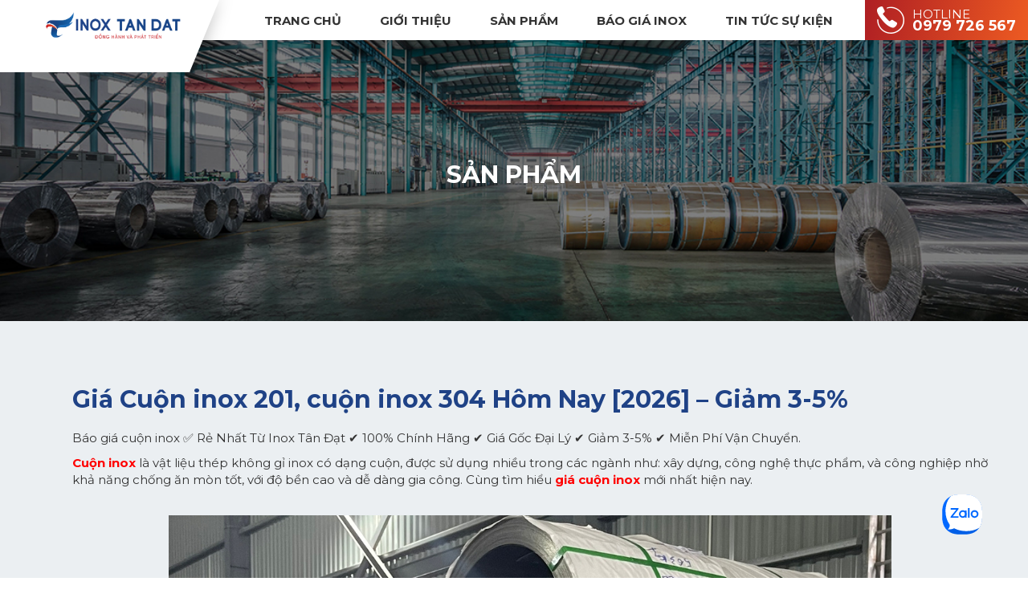

--- FILE ---
content_type: text/html; charset=utf-8
request_url: https://inoxtandat.vn/san-pham/cuon-inox/
body_size: 15323
content:
<!DOCTYPE html>
<html lang="vi" xmlns="http://www.w3.org/1999/xhtml" prefix="og: http://ogp.me/ns#">
    <head>
<title>Giá Cuộn inox 201, cuộn inox 304 Hôm Nay &#91;2026&#93; – Giảm 3-5&#x25; ✅</title>
<meta name="description" content="Báo Giá Cuộn inox 201, cuộn inox 304 ✅Cuộn inox ở Hà Nội Uy Tín Giá Rẻ Tại Inox Tân Đạt.✅Chúng tôi cung cấp Cuộn inox giá cả hợp lý nhất. Xem ngay☄" />
<meta name="keywords" content="cuộn inox" />
<meta name="news_keywords" content="cuộn inox" />
<meta name="author" content="INOX TÂN ĐẠT NHÀ PHÂN PHỐI INOX HÀNG ĐẦU HÀ NỘI VIỆT NAM" />
<meta name="copyright" content="INOX TÂN ĐẠT NHÀ PHÂN PHỐI INOX HÀNG ĐẦU HÀ NỘI VIỆT NAM [info@tandat.vn]" />
<meta name="robots" content="index, archive, follow, noodp" />
<meta name="googlebot" content="index,archive,follow,noodp" />
<meta name="msnbot" content="all,index,follow" />
<meta name="viewport" content="width=device-width, initial-scale=1" />
<meta name="google-site-verification" content="SNuiJqa2HSXjd9VsMKd41ZIivOd4mJrY_mSnK02KdX4" />
<meta http-equiv="content-type" content="text/html; charset=utf-8" />
<meta property="og:title" content="Giá Cuộn inox 201, cuộn inox 304 Hôm Nay &#91;2026&#93; – Giảm 3-5&#x25; ✅" />
<meta property="og:type" content="website" />
<meta property="og:description" content="Báo Giá Cuộn inox 201, cuộn inox 304 ✅Cuộn inox ở Hà Nội Uy Tín Giá Rẻ Tại Inox Tân Đạt.✅Chúng tôi cung cấp Cuộn inox giá cả hợp lý nhất. Xem ngay☄" />
<meta property="og:site_name" content="INOX TÂN ĐẠT NHÀ PHÂN PHỐI INOX HÀNG ĐẦU HÀ NỘI VIỆT NAM" />
<meta property="og:image" content="/assets/images/logo.png" />
<meta property="og:url" content="https://inoxtandat.vn/san-pham/cuon-inox/" />
<link rel="shortcut icon" href="/uploads/favicon.png">
<link rel="canonical" href="https://inoxtandat.vn/san-pham/cuon-inox/">
<link rel="StyleSheet" href="/themes/default/css/font-awesome.min.css">
<link rel="StyleSheet" href="/themes/ngoisaoso/css/contents.css?v=123706.20260123">
<link rel="StyleSheet" href="/themes/ngoisaoso/css/bootstrap.min.css">
<link rel="StyleSheet" href="/themes/ngoisaoso/css/style.css?v=123706.20260123">
<link rel="StyleSheet" href="/themes/ngoisaoso/css/style.responsive.css?v=123706.20260123">
<link rel="StyleSheet" href="/themes/ngoisaoso/css/shops.css?v=123706.20260123">
<link rel="StyleSheet" href="/themes/ngoisaoso/css/hover-min.css">
<link rel="StyleSheet" href="/themes/ngoisaoso/css/animate.min.css">
<link rel="StyleSheet" href="/themes/ngoisaoso/blocks/global.hotline.css">
<link href="/themes/ngoisaoso/js/bxslider/bxSlider_4.2.12/jquery.bxslider.css" rel="stylesheet" />
<link rel="StyleSheet" href="/themes/ngoisaoso/blocks/global.web_link.css">
<link rel="StyleSheet" href="/themes/ngoisaoso/css/contact.css">
<link href="/themes/ngoisaoso/js/smartmenus/css/sm-core-css.css" rel="stylesheet">
<link href="/themes/ngoisaoso/js/smartmenus/css/sm-blue/sm-blue.css" rel="stylesheet">
<link href="/themes/ngoisaoso/js/smartmenus/addons/bootstrap/jquery.smartmenus.bootstrap.css" rel="stylesheet">
<style type="text/css">
	.formcontact {
		position: relative;
		width: 100%;
		padding: 40px 0;
		margin: 0px;
		background-color: #e5e4e4;
	}
	.form-control {
		border: 0;
	}
	.formcontact h3 {
		position: relative;
		width: 100%;
		margin: 0 0 20px;
		color: #1f4286;
	}
	.formcontact .formcontent {
		position: relative;
		width: 100%;
		padding: 0px;
		margin: 0px;
	}
	.formcontact .formcontent .showform {
		position: relative;
		width: 100%;
		padding: 0px;
		margin: 0px;
	}
	.formcontact .formcontent .showform textarea {
		height: 80px
	}
	.formcontact .formcontent .showform p {
		position: relative;
		width: 100%;
		padding: 0;
		margin: 0px 0 20px;
	}
	.formcontact .formcontent .showform p a {
		color: #1196d5
	}

	@media (max-width: 767px) {
		.formcontact {
			margin: 20px 0;
		}
	}
</style>
           <!-- Event snippet for Tư vấn khách hàng conversion page
In your html page, add the snippet and call gtag_report_conversion when someone clicks on the chosen link or button. -->
<!-- Event snippet for Cuộc Gọi conversion page
In your html page, add the snippet and call gtag_report_conversion when someone clicks on the chosen link or button. -->
</head>
    <body>
<noscript>
	<div class="alert alert-danger">
		Trình duyệt của bạn đã tắt chức năng hỗ trợ JavaScript.<br />Website chỉ làm việc khi bạn bật nó trở lại.!
	</div>
</noscript>

<header>
	<div class="container">
		<div class="logo">
			<a title="INOX TÂN ĐẠT NHÀ PHÂN PHỐI INOX HÀNG ĐẦU HÀ NỘI VIỆT NAM" href="/"><img src="/uploads/logo-inox-tan-datngang-web.png" width="1024" height="242" alt="INOX TÂN ĐẠT NHÀ PHÂN PHỐI INOX HÀNG ĐẦU HÀ NỘI VIỆT NAM" /></a>
		</div>
		<div class="headtop">
			<div class="navbar" role="navigation">
    <div class="navbar-header">
        <button type="button" class="navbar-toggle" data-toggle="collapse" data-target=".navbar-collapse">
            <span class="sr-only">Toggle navigation</span>
            <span class="icon-bar"></span>
            <span class="icon-bar"></span>
            <span class="icon-bar"></span>
        </button>
    </div>
    <div class="navbar-collapse collapse">
        <ul id="main-menu" class="sm sm-blue">
                        <li  class="" >
                <a   href="/" title="TRANG CHỦ"  >TRANG CHỦ</a>
            </li>
            <li  class="  dropdown">
                <a   href="/gioi-thieu/" title="GIỚI THIỆU"  class="has-submenu">GIỚI THIỆU</a>

                                <ul>
        <!--<li class="s_description">
        GIỚI THIỆU
    </li>-->
        <li>
        <a  href="https://drive.google.com/file/d/1SmrLN0NjuuVLJ_qcPFld4m7Q19vdOptG/view" title="Profile Inox Tân Đạt" >Profile Inox Tân Đạt</a>
    </li>
    <li>
        <a  href="https://inoxtandat.vn/Bo-may-nhan-su.html" title="Đội ngũ nhân sự" >Đội ngũ nhân sự</a>
    </li>
</ul>
            </li>
            <li  class="  dropdown">
                <a   href="/san-pham/" title="SẢN PHẨM"  class="has-submenu">SẢN PHẨM</a>

                                <ul>
        <!--<li class="s_description">
        SẢN PHẨM
    </li>-->
        <li>
        <a  href="/san-pham/ong-inox/" title="Ống inox" >Ống inox</a>
                <ul>
        <li>
        <a  href="/san-pham/ong-inox-trang-tri/" title="Ống inox trang trí" >Ống inox trang trí</a>
    </li>
    <li>
        <a  href="/san-pham/ong-inox-cong-nghiep/" title="Ống inox công nghiệp" >Ống inox công nghiệp</a>
    </li>
</ul>
    </li>
    <li>
        <a  href="/san-pham/hop-inox/" title="Hộp inox" >Hộp inox</a>
                <ul>
        <li>
        <a  href="/san-pham/hop-inox-trang-tri/" title="Hộp inox trang trí" >Hộp inox trang trí</a>
    </li>
    <li>
        <a  href="/san-pham/hop-inox-cong-nghiep/" title="Hộp inox công nghiệp" >Hộp inox công nghiệp</a>
    </li>
</ul>
    </li>
    <li>
        <a  href="/san-pham/tam-inox/" title="Tấm inox" >Tấm inox</a>
                <ul>
        <li>
        <a  href="/san-pham/tam-cong-nghiep/" title="Tấm Inox công nghiệp" >Tấm Inox công nghiệp</a>
    </li>
    <li>
        <a  href="/san-pham/tam-inox-chong-truot/" title="Tấm inox chống trượt" >Tấm inox chống trượt</a>
    </li>
    <li>
        <a  href="/san-pham/tam-inox-duc-lo/" title="Tấm inox đục lỗ" >Tấm inox đục lỗ</a>
    </li>
    <li>
        <a  href="/san-pham/tam-inox-mau/" title="Tấm Inox màu" >Tấm Inox màu</a>
                <ul>
        <li>
        <a  href="/san-pham/tam-inox-xuoc-hl/" title="Tấm xước HL" >Tấm xước HL</a>
    </li>
    <li>
        <a  href="/san-pham/tam-inox-guong/" title="Tấm Inox gương" >Tấm Inox gương</a>
    </li>
</ul>
    </li>
</ul>
    </li>
    <li>
        <a  href="/san-pham/luoi-inox/" title="Lưới inox" >Lưới inox</a>
    </li>
    <li>
        <a  href="/san-pham/cuon-inox/" title="Cuộn inox" >Cuộn inox</a>
    </li>
    <li>
        <a  href="/san-pham/day-inox/" title="Dây inox" >Dây inox</a>
    </li>
    <li>
        <a  href="/san-pham/dac-inox/" title="Đặc inox" >Đặc inox</a>
    </li>
    <li>
        <a  href="/san-pham/goc-inox/" title="Góc inox" >Góc inox</a>
    </li>
    <li>
        <a  href="/san-pham/phu-kien-inox/" title="Phụ kiện inox" >Phụ kiện inox</a>
                <ul>
        <li>
        <a  href="/san-pham/te-inox/" title="Tê Inox" >Tê Inox</a>
    </li>
    <li>
        <a  href="/san-pham/co-inox/" title="Co Inox" >Co Inox</a>
    </li>
    <li>
        <a  href="/san-pham/mat-bich-inox/" title="Mặt bích Inox" >Mặt bích Inox</a>
    </li>
</ul>
    </li>
</ul>
            </li>
            <li  class="  dropdown">
                <a   href="https://inoxtandat.vn/tin-chuyen-nganh/bao-gia-inox-hoang-vu-593.html" title="BÁO GIÁ INOX"  class="has-submenu">BÁO GIÁ INOX</a>

                                <ul>
        <!--<li class="s_description">
        BÁO GIÁ INOX
    </li>-->
        <li>
        <a  href="https://inoxtandat.vn/tin-chuyen-nganh/bao-gia-inox-hoang-vu-593.html" title="Báo giá Inox Hoàng Vũ" >Báo giá Inox Hoàng Vũ</a>
    </li>
    <li>
        <a  href="https://inoxtandat.vn/tin-chuyen-nganh/bao-gia-inox-nam-phat-594.html" title="Báo giá Inox Nam Phát" >Báo giá Inox Nam Phát</a>
    </li>
    <li>
        <a  href="https://inoxtandat.vn/tin-chuyen-nganh/bao-gia-inox-tvl-595.html" title="Báo giá Inox Quốc Tế TVL" >Báo giá Inox Quốc Tế TVL</a>
    </li>
    <li>
        <a  href="https://inoxtandat.vn/tin-chuyen-nganh/bao-gia-inox-tuan-dat-596.html" title="Báo giá Inox Tuấn Đạt" >Báo giá Inox Tuấn Đạt</a>
    </li>
    <li>
        <a  href="https://inoxtandat.vn/tin-chuyen-nganh/bao-gia-inox-gia-anh-597.html" title="Báo giá Inox Gia Anh" >Báo giá Inox Gia Anh</a>
    </li>
</ul>
            </li>
            <li  class="  dropdown">
                <a   href="/news/" title="TIN TỨC SỰ KIỆN"  class="has-submenu">TIN TỨC SỰ KIỆN</a>

                                <ul>
        <!--<li class="s_description">
        TIN TỨC SỰ KIỆN
    </li>-->
        <li>
        <a  href="https://inoxtandat.vn/thong-bao/" title="Tin tức biến động giá" >Tin tức biến động giá</a>
    </li>
    <li>
        <a  href="https://inoxtandat.vn/tin-chuyen-nganh" title="Tin tức chuyên nghành" >Tin tức chuyên nghành</a>
    </li>
    <li>
        <a  href="https://inoxtandat.vn/tin-tuc-noi-bo" title="Tin tức Nội Bộ" >Tin tức Nội Bộ</a>
                <ul>
        <li>
        <a  href="https://inoxtandat.vn/tuyen-dung/" title="Tuyển dụng" >Tuyển dụng</a>
    </li>
</ul>
    </li>
</ul>
            </li>
            <li  class="" >
                <a   href="/contact/" title="LIÊN HỆ"  >LIÊN HỆ</a>
            </li>
        </ul>
    </div>
</div>
<!-- SmartMenus jQuery init -->
		</div>
	</div>
	<div class="headerContent">
		<div class="show_hotline">
	<a href="tel:0979726567" title=""><img src="/uploads/icon-hotline.png" alt=""><p>Hotline<span>0979 726 567</span></p></a>
</div>
	</div>
</header>

<div class="banner_sub" class="bgimage_page" data-image-src="/uploads/backgrounds/bg-san-pham.jpg" class="parallax-window" data-parallax="scroll">
	<div class="content">
		Sản phẩm
	</div>
</div>
<main>
<div class="ajax-load-qa"></div>
<div id="category">
			<div class="topprd_header">
<div class="container">
<div class="sinfo">
<div class="sright">
<h1>Giá Cuộn&nbsp;inox 201, cuộn&nbsp;inox 304&nbsp;Hôm Nay &#91;2026&#93; – Giảm 3-5%</h1>

<p style="text-align: justify;">Báo giá cuộn inox<strong>&nbsp;</strong>✅ Rẻ Nhất Từ Inox Tân Đạt ✔ 100% Chính Hãng ✔ Giá Gốc Đại Lý ✔ Giảm 3-5% ✔ Miễn Phí Vận Chuyển.</p>

<div style="text-align: justify;"><a href="https://inoxtandat.vn/san-pham/cuon-inox/"><span style="color:rgb(255, 0, 0);"><strong>Cuộn inox </strong></span></a>là vật liệu thép không gỉ inox có dạng cuộn, được sử dụng nhiều trong các ngành như: xây dựng, công nghệ thực phẩm, và công nghiệp nhờ khả năng chống ăn mòn tốt, với độ bền cao và dễ dàng gia công. Cùng tìm hiểu<span style="color:rgb(255, 0, 0);"><strong>&nbsp;giá cuộn inox</strong></span> mới nhất hiện nay.</div>

<div>&nbsp;
<div style="text-align:center">
<figure class="image" style="display:inline-block"><img alt="cuon inox Tan Dat (2)" src="https://inoxtandat.vn/uploads/news/cuoninoxt52024/cuon-inox-tan-dat-2.jpg" />
<figcaption>Cuộn inox là gì?</figcaption>
</figure>
</div>

<h2 style="text-align: justify;">Báo giá cuộn inox&nbsp;miễn phí mới nhất 2026</h2>

<div style="text-align: justify;">Giá cuộn inox phụ thuộc vào hãng&nbsp;sản xuất cuộn inox. Hiện nay có khá nhiều sự điều chỉnh giá tại các đơn vị này nên nếu bạn muốn biết <em>giá cuộn&nbsp;inox</em> cụ thể từng loại thì hãy liên hệ ngay&nbsp; Hotline:&nbsp;0979 726 567<a href="tel:0979839339" style="background-color: rgb(255, 255, 255);">&nbsp;</a>&nbsp;để được đội ngũ nhân viên chúng tôi cung cấp bạn nhé!</div>

<h3 style="text-align: justify;">Giá cuộn&nbsp;inox 201 bao nhiêu?</h3>

<p style="text-align: justify;">Cuộn inox 201 giá bao nhiêu?&nbsp;là một trong những câu hỏi được rất nhiều người khi mua cuộn inox quan tâm. Giá cuộn inox 201&nbsp;phụ thuộc vào độ dày, kích thước và các yêu cầu đặc thù của khách hàng. Tuy có mức giá thấp hơn so với các loại inox cao cấp như 304 hay 316, cuộn&nbsp;inox 201 vẫn đảm bảo chất lượng và độ bền cho nhiều ứng dụng phổ biến. Với sự ổn định về giá và nguồn cung, cuộn inox 201 luôn sẵn sàng đáp ứng nhanh chóng mọi nhu cầu của doanh nghiệp.</p>

<p style="text-align: justify;">Hãy liên hệ ngay Inox Tân Đạt&nbsp;để nhận báo giá cuộn inox 201 mới nhất và tư vấn chi tiết về các đặc điểm kỹ thuật, giúp bạn chọn được sản phẩm phù hợp nhất với mục tiêu sử dụng và ngân sách của mình! Tham khảo bảng giá bên dưới:<br  />
&nbsp;</p>

<table border="1" cellpadding="0" cellspacing="0" style="width:100%;" width="420">
	<tbody>
		<tr height="38">
			<td height="38" style="text-align: center;" width="64"><strong>STT</strong></td>
			<td style="text-align: center;" width="164"><strong>Loại hàng</strong></td>
			<td style="text-align: center;" width="64"><strong>Kích thước</strong></td>
			<td style="text-align: center;" width="64"><strong>Bề mặt</strong></td>
			<td style="text-align: center;" width="64"><strong>&nbsp;Giá bán(Kg)&nbsp;</strong></td>
		</tr>
		<tr height="38">
			<td height="38" style="text-align: center;" width="64">1</td>
			<td style="text-align: center;" width="164">Cuộn Inox 201</td>
			<td style="text-align: center;" width="64">550*0.4</td>
			<td style="text-align: center;" width="64">2b</td>
			<td style="text-align: center;" width="64">&nbsp;&nbsp;&nbsp;&nbsp;&nbsp;&nbsp;&nbsp;&nbsp;&nbsp;&nbsp;&nbsp;&nbsp;&nbsp;&nbsp; 42,400</td>
		</tr>
		<tr height="38">
			<td height="38" style="text-align: center;" width="64">2</td>
			<td style="text-align: center;" width="164">Cuộn Inox 201</td>
			<td style="text-align: center;" width="64">550*0.4</td>
			<td style="text-align: center;" width="64">be</td>
			<td style="text-align: center;" width="64">&nbsp;&nbsp;&nbsp;&nbsp;&nbsp;&nbsp;&nbsp;&nbsp;&nbsp;&nbsp;&nbsp;&nbsp;&nbsp;&nbsp; 43,400</td>
		</tr>
		<tr height="38">
			<td height="38" style="text-align: center;" width="64">3</td>
			<td style="text-align: center;" width="164">Cuộn Inox 201</td>
			<td style="text-align: center;" width="64">550*0.4</td>
			<td style="text-align: center;" width="64">2b+</td>
			<td style="text-align: center;" width="64">&nbsp;&nbsp;&nbsp;&nbsp;&nbsp;&nbsp;&nbsp;&nbsp;&nbsp;&nbsp;&nbsp;&nbsp;&nbsp;&nbsp; 42,900</td>
		</tr>
		<tr height="38">
			<td height="38" style="text-align: center;" width="64">4</td>
			<td style="text-align: center;" width="164">Cuộn Inox 201</td>
			<td style="text-align: center;" width="64">550*0.5</td>
			<td style="text-align: center;" width="64">2b</td>
			<td style="text-align: center;" width="64">&nbsp;&nbsp;&nbsp;&nbsp;&nbsp;&nbsp;&nbsp;&nbsp;&nbsp;&nbsp;&nbsp;&nbsp;&nbsp;&nbsp; 41,900</td>
		</tr>
		<tr height="38">
			<td height="38" style="text-align: center;" width="64">5</td>
			<td style="text-align: center;" width="164">Cuộn Inox 201</td>
			<td style="text-align: center;" width="64">550*0.5</td>
			<td style="text-align: center;" width="64">be</td>
			<td style="text-align: center;" width="64">&nbsp;&nbsp;&nbsp;&nbsp;&nbsp;&nbsp;&nbsp;&nbsp;&nbsp;&nbsp;&nbsp;&nbsp;&nbsp;&nbsp; 42,900</td>
		</tr>
		<tr height="38">
			<td height="38" style="text-align: center;" width="64">6</td>
			<td style="text-align: center;" width="164">Cuộn Inox 201</td>
			<td style="text-align: center;" width="64">550*0.5</td>
			<td style="text-align: center;" width="64">2b+</td>
			<td style="text-align: center;" width="64">&nbsp;&nbsp;&nbsp;&nbsp;&nbsp;&nbsp;&nbsp;&nbsp;&nbsp;&nbsp;&nbsp;&nbsp;&nbsp;&nbsp; 42,400</td>
		</tr>
		<tr height="38">
			<td height="38" style="text-align: center;" width="64">7</td>
			<td style="text-align: center;" width="164">Cuộn Inox 201</td>
			<td style="text-align: center;" width="64">550*0.6</td>
			<td style="text-align: center;" width="64">2b</td>
			<td style="text-align: center;" width="64">&nbsp;&nbsp;&nbsp;&nbsp;&nbsp;&nbsp;&nbsp;&nbsp;&nbsp;&nbsp;&nbsp;&nbsp;&nbsp;&nbsp; 41,400</td>
		</tr>
		<tr height="38">
			<td height="38" style="text-align: center;" width="64">8</td>
			<td style="text-align: center;" width="164">Cuộn Inox 201</td>
			<td style="text-align: center;" width="64">550*0.6</td>
			<td style="text-align: center;" width="64">be</td>
			<td style="text-align: center;" width="64">&nbsp;&nbsp;&nbsp;&nbsp;&nbsp;&nbsp;&nbsp;&nbsp;&nbsp;&nbsp;&nbsp;&nbsp;&nbsp;&nbsp; 42,400</td>
		</tr>
		<tr height="38">
			<td height="38" style="text-align: center;" width="64">9</td>
			<td style="text-align: center;" width="164">Cuộn Inox 201</td>
			<td style="text-align: center;" width="64">550*0.6</td>
			<td style="text-align: center;" width="64">2b+</td>
			<td style="text-align: center;" width="64">&nbsp;&nbsp;&nbsp;&nbsp;&nbsp;&nbsp;&nbsp;&nbsp;&nbsp;&nbsp;&nbsp;&nbsp;&nbsp;&nbsp; 41,900</td>
		</tr>
		<tr height="38">
			<td height="38" style="text-align: center;" width="64">10</td>
			<td style="text-align: center;" width="164">Cuộn Inox 201</td>
			<td style="text-align: center;" width="64">550*0.7-2.0</td>
			<td style="text-align: center;" width="64">2b</td>
			<td style="text-align: center;" width="64">&nbsp;&nbsp;&nbsp;&nbsp;&nbsp;&nbsp;&nbsp;&nbsp;&nbsp;&nbsp;&nbsp;&nbsp;&nbsp;&nbsp; 40,900</td>
		</tr>
		<tr height="38">
			<td height="38" style="text-align: center;" width="64">11</td>
			<td style="text-align: center;" width="164">Cuộn Inox 201</td>
			<td style="text-align: center;" width="64">550*0.7-2.0</td>
			<td style="text-align: center;" width="64">be</td>
			<td style="text-align: center;" width="64">&nbsp;&nbsp;&nbsp;&nbsp;&nbsp;&nbsp;&nbsp;&nbsp;&nbsp;&nbsp;&nbsp;&nbsp;&nbsp;&nbsp; 41,900</td>
		</tr>
		<tr height="38">
			<td height="38" style="text-align: center;" width="64">12</td>
			<td style="text-align: center;" width="164">Cuộn Inox 201</td>
			<td style="text-align: center;" width="64">550*0.7-2.0</td>
			<td style="text-align: center;" width="64">2b+</td>
			<td style="text-align: center;" width="64">&nbsp;&nbsp;&nbsp;&nbsp;&nbsp;&nbsp;&nbsp;&nbsp;&nbsp;&nbsp;&nbsp;&nbsp;&nbsp;&nbsp; 41,400</td>
		</tr>
	</tbody>
</table>

<h3 style="text-align: justify;">Cuộn inox 304 giá bao nhiêu?</h3>

<p style="text-align: justify;">Cuộn inox 304 giá bao nhiêu?&nbsp;câu hỏi được nhiều kahcsh hàng quan tâm hiện nay, giá cuộn inox 304 có sự biến động theo thị trường và phụ thuộc vào độ dày, kích thước của cuộn. Mặc dù giá cuộn inox 304 cao hơn các loại như cuộn&nbsp;inox 201, đây vẫn là sự đầu tư đáng giá cho những công trình đòi hỏi chất lượng vượt trội và tuổi thọ lâu dài. Đặc biệt, khi mua inox 304 từ các nhà cung cấp uy tín, khách hàng còn nhận được hỗ trợ kỹ thuật và tư vấn chuyên sâu.</p>

<p style="text-align: justify;">Liên hệ ngay với chúng tôi để nhận báo giá chi tiết và mới nhất cho cuộn inox 304, đảm bảo đáp ứng nhanh chóng nhu cầu của bạn với giá cạnh tranh và chất lượng tốt nhất trên thị trường! Tham khảo bảng giá bên dưới:<br  />
&nbsp;</p>

<table border="1" cellpadding="0" cellspacing="0" style="width:100%;" width="369">
	<tbody>
		<tr height="53">
			<td height="53" style="text-align: center;" width="64"><strong>STT</strong></td>
			<td style="text-align: center;" width="113"><strong>Loại hàng</strong></td>
			<td style="text-align: center;" width="64"><strong>Kích thước</strong></td>
			<td style="text-align: center;" width="64"><strong>Bề mặt</strong></td>
			<td style="text-align: center;" width="64"><strong>&nbsp;Giá bán(Kg)</strong>&nbsp;</td>
		</tr>
		<tr height="37">
			<td height="37" style="text-align: center;">1</td>
			<td style="text-align: center;" width="113">Cuộn Inox 304</td>
			<td style="text-align: center;" width="64">&nbsp;</td>
			<td style="text-align: center;">2b</td>
			<td style="text-align: center;">&nbsp;&nbsp; 59,200</td>
		</tr>
		<tr height="18">
			<td height="18" style="text-align: center;">2</td>
			<td style="text-align: center;" width="113">Cuộn Inox 304</td>
			<td style="text-align: center;">300/600/700 * 0.4</td>
			<td style="text-align: center;">be</td>
			<td style="text-align: center;">&nbsp;&nbsp; 60,200</td>
		</tr>
		<tr height="18">
			<td height="18" style="text-align: center;">3</td>
			<td style="text-align: center;" width="113">Cuộn Inox 304</td>
			<td style="text-align: center;">300/600/700 * 0.4</td>
			<td style="text-align: center;">2b+</td>
			<td style="text-align: center;">&nbsp;&nbsp; 59,700</td>
		</tr>
		<tr height="18">
			<td height="18" style="text-align: center;">4</td>
			<td style="text-align: center;" width="113">Cuộn Inox 304</td>
			<td style="text-align: center;">400*0.4</td>
			<td style="text-align: center;">2b</td>
			<td style="text-align: center;">&nbsp;&nbsp; 60,200</td>
		</tr>
		<tr height="18">
			<td height="18" style="text-align: center;">5</td>
			<td style="text-align: center;" width="113">Cuộn Inox 304</td>
			<td style="text-align: center;">400*0.4</td>
			<td style="text-align: center;">be</td>
			<td style="text-align: center;">&nbsp;&nbsp; 61,200</td>
		</tr>
		<tr height="18">
			<td height="18" style="text-align: center;">6</td>
			<td style="text-align: center;" width="113">Cuộn Inox 304</td>
			<td style="text-align: center;">400*0.4</td>
			<td style="text-align: center;">2b+</td>
			<td style="text-align: center;">&nbsp;&nbsp; 60,700</td>
		</tr>
		<tr height="18">
			<td height="18" style="text-align: center;">7</td>
			<td style="text-align: center;" width="113">Cuộn Inox 304</td>
			<td style="text-align: center;">300/600/700 * 0.5-2.0</td>
			<td style="text-align: center;">2b</td>
			<td style="text-align: center;">&nbsp;&nbsp; 58,200</td>
		</tr>
		<tr height="18">
			<td height="18" style="text-align: center;">8</td>
			<td style="text-align: center;" width="113">Cuộn Inox 304</td>
			<td style="text-align: center;">300/600/700 * 0.5-2.0</td>
			<td style="text-align: center;">be</td>
			<td style="text-align: center;">&nbsp;&nbsp; 59,200</td>
		</tr>
		<tr height="18">
			<td height="18" style="text-align: center;">9</td>
			<td style="text-align: center;" width="113">Cuộn Inox 304</td>
			<td style="text-align: center;">300/600/700 * 0.5-2.0</td>
			<td style="text-align: center;">2b+</td>
			<td style="text-align: center;">&nbsp;&nbsp; 58,700</td>
		</tr>
		<tr height="18">
			<td height="18" style="text-align: center;">10</td>
			<td style="text-align: center;" width="113">Cuộn Inox 304</td>
			<td style="text-align: center;">400*0.5-2.0</td>
			<td style="text-align: center;">2b</td>
			<td style="text-align: center;">&nbsp;&nbsp; 59,200</td>
		</tr>
		<tr height="18">
			<td height="18" style="text-align: center;">11</td>
			<td style="text-align: center;" width="113">Cuộn Inox 304</td>
			<td style="text-align: center;">400*0.5-2.0</td>
			<td style="text-align: center;">be</td>
			<td style="text-align: center;">&nbsp;&nbsp; 60,200</td>
		</tr>
		<tr height="18">
			<td height="18" style="text-align: center;">12</td>
			<td style="text-align: center;" width="113">Cuộn Inox 304</td>
			<td style="text-align: center;">400*0.5-2.0</td>
			<td style="text-align: center;">2b+</td>
			<td style="text-align: center;">&nbsp;&nbsp; 59,700</td>
		</tr>
	</tbody>
</table>

<p>Xem thêm:&nbsp;<a href="https://inoxtandat.vn/tin-chuyen-nganh/bao-gia-inox-cuon-304-323.html">https://inoxtandat.vn/tin-chuyen-nganh/bao-gia-inox-cuon-304-323.html</a></p>

<h3 style="text-align: justify;">Báo giá cuộn&nbsp;inox 430</h3>

<p style="text-align: justify;">Giá cuộn inox 430 phụ thuộc vào độ dày, khối lượng và kích thước cuộn mà khách hàng yêu cầu. Loại inox này thường có giá rẻ hơn inox 304 và inox 316, mang lại lựa chọn tiết kiệm mà vẫn đảm bảo chất lượng cho nhiều ứng dụng nội thất và gia dụng. Để đảm bảo nhận báo giá chính xác và ưu đãi nhất, khách hàng nên lựa chọn những nhà cung cấp uy tín và chuyên nghiệp.</p>

<p style="text-align: justify;">Hãy liên hệ ngay với chúng tôi để nhận báo giá cuộn inox 430 chi tiết, đảm bảo chất lượng và giá cả cạnh tranh nhất trên thị trường!</p>

<h3 style="text-align: justify;">Báo giá cuộn&nbsp;inox 316</h3>

<p style="text-align: justify;">Giá cuộn inox 316 thường cao hơn các loại inox khác như 201, 304 hay 430, nhưng đổi lại là độ bền bỉ và khả năng bảo vệ tối ưu cho các thiết bị và công trình quan trọng. Báo giá sẽ phụ thuộc vào độ dày và kích thước của cuộn inox, cũng như yêu cầu cụ thể từ phía khách hàng. Để nhận báo giá ưu đãi và cập nhật nhất, hãy chọn các nhà cung cấp uy tín để đảm bảo bạn nhận được sản phẩm chất lượng đúng tiêu chuẩn.</p>

<p style="text-align: justify;">Liên hệ ngay Tân Đạt để được tư vấn và báo giá cuộn inox 316 chính xác, giúp bạn an tâm lựa chọn sản phẩm tốt nhất cho mọi yêu cầu công trình!<br  />
Xem thêm:&nbsp;<a href="https://inoxtandat.vn/tin-chuyen-nganh/bao-gia-inox-cuon-304-323.html">https://inoxtandat.vn/tin-chuyen-nganh/bao-gia-inox-cuon-304-323.html</a></p>

<div style="text-align:center"><img alt="cuon inox Tan Dat (5)" src="https://inoxtandat.vn/uploads/news/cuoninoxt52024/cuon-inox-tan-dat-5.jpg" /></div>
</div>

<h3 style="text-align: justify;">Cuộn inox&nbsp;là gì?</h3>

<div style="text-align: justify;">Cuộn inox là dạng sản phẩm thép không gỉ được cuộn lại thành những cuộn lớn, tiện lợi cho việc lưu trữ và vận chuyển. Sản phẩm này thường được chế tạo từ các loại inox như Cuộn inox 201, Cuộn inox 304, Cuộn inox 316, Cuộn inox 430&nbsp;với khả năng chống gỉ sét và độ bền cao, thích hợp cho nhiều ứng dụng khác nhau trong ngành công nghiệp, xây dựng, và sản xuất.<br  />
<br  />
<em>Cuộn inox </em>có bề mặt sáng bóng, mịn màng, dễ dàng gia công thành các hình dạng và kích thước khác nhau, từ đó phục vụ đa dạng nhu cầu như làm ống, tấm, và các linh kiện. Sự linh hoạt và tính thẩm mỹ của cuộn inox khiến nó trở thành lựa chọn phổ biến trong nhiều lĩnh vực, đặc biệt là những nơi yêu cầu độ bền và khả năng chống ăn mòn.<br  />
Cuộn inox là một trong những dạng inox được sử dụng phổ biến, tuy nhiên để lựa chọn đúng vật liệu cho từng nhu cầu, bạn nên xem thêm bài <strong data-end="1354" data-start="1236"><a data-end="1352" data-start="1238" href="https://inoxtandat.vn/tin-chuyen-nganh/cac-loai-inox-pho-bien-hien-nay-798.html" rel="noopener" target="_new">các loại inox phổ biến hiện nay</a></strong> trước khi quyết định.</div>

<h3 style="text-align: justify;">Cuộn inox gồm những thông số nào?</h3>

<div style="text-align: justify;">Cuộn inox thường có các thông số quan trọng như sau:<br  />
- Độ dày: Đa dạng từ 0,3mm đến 3mm hoặc hơn, tùy vào nhu cầu sử dụng.<br  />
- Chiều rộng: Thông thường từ 1000mm đến 1500mm, phù hợp cho các ứng dụng khác nhau.<br  />
- Chiều dài: Cuộn inox thường không cố định chiều dài do dạng cuộn có thể cắt theo yêu cầu.<br  />
- Bề mặt: Có nhiều loại như mờ, gương, xước, và bề mặt hoa văn.<br  />
- Chất liệu: Các loại phổ biến là inox 201, 304, 316 với độ bền và khả năng chống gỉ khác nhau.<br  />
Những thông số này giúp đảm bảo tính linh hoạt và ứng dụng rộng rãi của cuộn inox trong nhiều lĩnh vực công nghiệp và xây dựng.</div>

<h3 style="text-align: justify;">Cuộn inox gồm tiêu chuẩn và thành phần gì?</h3>

<p style="text-align: justify;">Dưới đây là bảng tiêu chuẩn về thành phần các chất trong các loại cuộn inox phổ biến như 201, 304, và 316:</p>

<table border="1" cellpadding="0" cellspacing="0" style="width:100%;" width="469">
	<tbody>
		<tr height="38">
			<td height="38" style="text-align: center;" width="195">Thành phần (%)</td>
			<td style="text-align: center;" width="146">Cuộn Inox 201</td>
			<td style="text-align: center;" width="64">Cuộn Inox 304</td>
			<td style="text-align: center;" width="64">Cuộn Inox 316</td>
		</tr>
		<tr height="19">
			<td height="19" style="text-align: center;" width="195">Chromium (Cr)</td>
			<td style="text-align: center;" width="146">16.0-18.0</td>
			<td style="text-align: center;" width="64">18.0-20.0</td>
			<td style="text-align: center;" width="64">16.0-18.0</td>
		</tr>
		<tr height="19">
			<td height="19" style="text-align: center;" width="195">Nickel (Ni)</td>
			<td style="text-align: center;" width="146">3.5-5.5</td>
			<td style="text-align: center;" width="64">8.0-10.5</td>
			<td style="text-align: center;" width="64">10.0-14.0</td>
		</tr>
		<tr height="19">
			<td height="19" style="text-align: center;" width="195">Manganese (Mn)</td>
			<td style="text-align: center;" width="146">5.5-7.5</td>
			<td style="text-align: center;" width="64">≤ 2.0</td>
			<td style="text-align: center;" width="64">≤ 2.0</td>
		</tr>
		<tr height="19">
			<td height="19" style="text-align: center;" width="195">Molybdenum (Mo)</td>
			<td style="text-align: center;" width="146">–</td>
			<td style="text-align: center;" width="64">–</td>
			<td style="text-align: center;" width="64">2.0-3.0</td>
		</tr>
		<tr height="19">
			<td height="19" style="text-align: center;" width="195">Carbon (C)</td>
			<td style="text-align: center;" width="146">≤ 0.15</td>
			<td style="text-align: center;" width="64">≤ 0.08</td>
			<td style="text-align: center;" width="64">≤ 0.08</td>
		</tr>
	</tbody>
</table>

<p>Xem thêm:&nbsp;<a href="https://inoxtandat.vn/tin-chuyen-nganh/nhung-luu-y-khi-chon-mua-inox-tam-cuon-chat-luong-224.html">https://inoxtandat.vn/tin-chuyen-nganh/nhung-luu-y-khi-chon-mua-inox-tam-cuon-chat-luong-224.html</a></p>

<h3>Cuộn inox gồm các bề mặt nào&nbsp;?</h3>

<p>Các loại bề mặt cuộn inox có nhiều dạng tùy vào mục đích sử dụng:</p>
- No1: Bề mặt nhám từ thép cán nóng, phù hợp cho công nghiệp nặng.<br  />
- 2B: Cán nguội, trơn láng màu trắng sữa, lý tưởng cho thiết bị gia dụng và bồn chứa.<br  />
- 2D: Bề mặt ít nhám hơn No1, dùng cho công trình không cần độ bóng.<br  />
- BA: Cán nguội, sáng bóng, thích hợp trong trang trí.<br  />
- No4 và HL: Đánh xước nhẹ hoặc sọc dài, cho nội thất và thang máy.<br  />
- No8: Bề mặt sáng gương, ứng dụng trong nội thất cao cấp.<br  />
&nbsp;
<div style="text-align:center"><img alt="cuon inox Tan Dat (6)" src="https://inoxtandat.vn/uploads/news/cuoninoxt52024/cuon-inox-tan-dat-6.jpg" /></div>

<h3 style="text-align: justify;">Cuộn inox có đặc điểm gì nổi bật&nbsp;?</h3>

<div style="text-align: justify;">Cuộn inox được sản xuất từ các loại thép không gỉ phổ biến như 304, 304L, 316, và 316L, mang đến các tính năng nổi trội như<br  />
- Chống ăn mòn vượt trội và độ bền cao, phù hợp cho các ứng dụng đòi hỏi khả năng chịu hóa chất, như trong ngành thực phẩm và công nghiệp dệt nhuộm.<br  />
-&nbsp;Bên cạnh đó, chúng có độ dẻo dai ở nhiệt độ thấp, phù hợp với kỹ thuật hàn, và khả năng chịu nhiệt cao, lên đến 870°C. Dễ gia công và tạo hình mà không cần gia nhiệt, cuộn inox trở thành lựa chọn lý tưởng cho nhiều mục đích sử dụng.</div>

<h3 style="text-align: justify;">Cuộn inox gồm các loại nào&nbsp;?</h3>

<div style="text-align: justify;">Cuộn inox bao gồm các loại sau:<br  />
- Cuộn inox 201<br  />
- Cuộn inox 304<br  />
- Cuộn inox 430<br  />
- Cuộn inox 316<br  />
&nbsp;</div>

<div style="text-align:center"><img alt="cuon inox Tan Dat (9)" src="https://inoxtandat.vn/uploads/news/cuoninoxt52024/cuon-inox-tan-dat-9.jpg" /></div>

<h3 style="text-align: justify;">Cuộn inox nặng bao nhiêu?</h3>

<p style="text-align: justify;">Trọng lượng của cuộn inox phụ thuộc vào loại inox (như inox 201, 304, 316), độ dày và kích thước cụ thể. Ví dụ, một cuộn inox 304 với độ dày 0,5mm có trọng lượng khoảng 200–250 kg, còn độ dày 1mm sẽ nặng khoảng 400–500 kg. Để tính chính xác trọng lượng, bạn có thể sử dụng công thức:</p>

<p style="text-align: justify;">Trọng lượng cuộn inox tính theo kg&nbsp;= Thể tích cuộn&nbsp;(m³) x Mật độ (kg/m³).</p>

<p style="text-align: justify;">Mật độ inox thường khoảng 7850 kg/m³. Thể tích có thể tính bằng diện tích mặt cắt ngang (chiều rộng x độ dày) nhân với chiều dài cuộn.</p>

<h3 style="text-align: justify;">Cuộn inox&nbsp;ứng dụng như thế nào?</h3>

<p style="text-align: justify;">Cuộn inox với các mác thép như 304, 340, 316, 304L, 316L, 201,… là một trong những vật liệu linh hoạt và được sử dụng rộng rãi trong cả công nghiệp và cuộc sống hàng ngày nhờ vào các đặc tính ưu việt của chúng.</p>

<p style="text-align: justify;">Cuộn inox ứng dụng trong cuộc sống:&nbsp;Inox cuộn có mặt trong hầu hết các lĩnh vực sinh hoạt. Trong nhà bếp, inox là lựa chọn hàng đầu cho các dụng cụ như nồi, xoong, chảo, đũa, kéo, bát, và cả chậu rửa nhờ vào khả năng chống ăn mòn và độ bền cao. Trong y tế, các loại inox chất lượng cao được sử dụng để chế tạo dụng cụ phẫu thuật, nha khoa, giường và tủ y tế, đảm bảo sự an toàn và vệ sinh. Không chỉ vậy, inox còn được dùng trong xây dựng để tạo ra những chi tiết có tính thẩm mỹ và độ bền vượt trội như lan can, cầu thang, thang máy, và cả lớp vỏ bảo vệ cho các công trình.</p>

<p style="text-align: justify;">Cuộn inox ứng dụng trong công nghiệp:&nbsp;Trong công nghiệp nặng, cuộn inox được sử dụng cho các hệ thống ống dẫn hóa chất, dầu khí, và nước sạch nhờ vào khả năng chịu nhiệt, chống ăn mòn tốt, và độ bền cao. Các ngành như sản xuất thực phẩm và đồ uống, chế tạo tàu biển, cũng rất ưa chuộng vật liệu này để đảm bảo an toàn và hiệu quả sản xuất. Trong công nghiệp nhẹ, inox đóng vai trò trong sản xuất các linh kiện cho xe đạp, máy điều hòa, và nhiều thiết bị gia dụng khác.</p>

<h2 style="text-align: justify;">Địa chỉ mua cuộn inox&nbsp; uy tín tại Hà Nội</h2>

<p style="text-align: justify;">Nếu bạn đang tìm kiếm một đơn vị cung cấp cuộn inox uy tín tại Hà Nội, <a href="https://inoxtandat.vn/">Inox Tân Đạt</a> chính là một lựa chọn đáng tin cậy. Với nhiều năm kinh nghiệm, Inox Tân Đạt cung cấp đa dạng các loại cuộn inox chất lượng cao như:</p>

<ul>
	<li style="text-align: justify;">Cuộn inox SUS 304, 304L</li>
	<li style="text-align: justify;">Cuộn inox SUS 316, 316L</li>
	<li style="text-align: justify;">Cuộn inox SUS 310S, 321</li>
</ul>

<p style="text-align: justify;">Ngoài cuộn inox, Inox Tân Đạt còn cung cấp các loại sản phẩm khác như ống inox đúc hàn, phụ kiện inox, mặt bích inox, và van inox, đáp ứng nhu cầu mọi khách hàng. Không chỉ phục vụ khách hàng tại Hà Nội, Inox Tân Đạt còn mở rộng thị trường trên toàn quốc và quốc tế.</p>

<p style="text-align: justify;">Trong suốt quá trình hoạt động, Inox Tân Đạt đã hoàn thành nhiều dự án lớn như nhà máy xử lý nước thải, các công trình khách sạn cao cấp, và các tòa nhà thương mại tại Việt Nam, luôn được khách hàng đánh giá cao về chất lượng và dịch vụ.</p>

<p style="text-align: justify;">Quý khách hàng quan tâm đến sản phẩm cuộn inox, tấm inox, hoặc ống inox cho các dự án công nghiệp, hãy liên hệ ngay với Inox Tân Đạt qua số hotline: 0979 726 567 hoặc nhắn tin qua Zalo. Đội ngũ kỹ thuật của Inox Tân Đạt luôn sẵn sàng tư vấn và cung cấp các giải pháp phù hợp nhất cho mọi nhu cầu của khách hàng.</p>

<p style="text-align: justify;"><br  />
Trên đây là <strong>báo giá cuộn inox </strong>với đầy đủ kích thước, đáp ứng mọi nhu cầu từ các ứng dụng phổ thông đến các ngành công nghiệp đòi hỏi tính bền bỉ và chống ăn mòn cao. Việc lựa chọn loại inox phù hợp không chỉ giúp tiết kiệm chi phí mà còn đảm bảo hiệu quả và tuổi thọ cho công trình của bạn. Để nhận báo giá chính xác và tư vấn kỹ thuật chuyên sâu hoàn toàn miễn phí, hãy liên hệ ngay với chúng tôi. Đội ngũ tư vấn nhiệt tình và giàu kinh nghiệm sẽ hỗ trợ bạn lựa chọn giải pháp tối ưu nhất cho từng dự án.</p>
</div>
</div>
</div>
</div>
	<div class="container">
		<div class="c_header">
			Sản phẩm Cuộn inox
		</div>

		<div class="grid_item">
			<div class="row clearfix">
								<div class="col-xs-12 col-sm-12 col-md-6">
					<div class="item">
						<div class="s_image">
							<a href="/san-pham/cuon-inox/cuon-inox-1-5-mm-cai.html" title="Cuộn inox - 1.5 mm"><img src="/assets/shops/cuon-inox/cuon-inox-td-cix001.jpeg" alt="Cuộn inox - 1.5 mm"></a>

							<div class="s_more">
								<a href="/san-pham/cuon-inox/cuon-inox-1-5-mm-cai.html" class="btn-site" title="Cuộn inox - 1.5 mm">Chi tiết</a>
							</div>
						</div>
						<div class="s_overlay">
						</div>
						<div class="s_content">
							<a href="/san-pham/cuon-inox/cuon-inox-1-5-mm-cai.html" title="Cuộn inox - 1.5 mm"><h4>Cuộn inox - 1.5 mm</h4></a>
							<div class="clearfix">
							</div>
						</div>
					</div>
				</div>
				<div class="col-xs-12 col-sm-12 col-md-6">
					<div class="item">
						<div class="s_image">
							<a href="/san-pham/cuon-inox/cuon-inox-1-2-mm-cai.html" title="Giá Cuộn Inox 201 - 1.2mm  ✅"><img src="/assets/shops/cuon-inox/cuon-inox-td-cix009.jpeg" alt="Giá Cuộn Inox 201 - 1.2mm  ✅"></a>

							<div class="s_more">
								<a href="/san-pham/cuon-inox/cuon-inox-1-2-mm-cai.html" class="btn-site" title="Giá Cuộn Inox 201 - 1.2mm  ✅">Chi tiết</a>
							</div>
						</div>
						<div class="s_overlay">
						</div>
						<div class="s_content">
							<a href="/san-pham/cuon-inox/cuon-inox-1-2-mm-cai.html" title="Giá Cuộn Inox 201 - 1.2mm  ✅"><h4>Giá Cuộn Inox 201 - 1.2mm  ✅</h4></a>
							<div class="clearfix">
							</div>
						</div>
					</div>
				</div>
				<div class="col-xs-12 col-sm-12 col-md-6">
					<div class="item">
						<div class="s_image">
							<a href="/san-pham/cuon-inox/cuon-inox-1-0-mm-cai.html" title="Cuộn inox - 1.0 mm"><img src="/assets/shops/cuon-inox/cuon-inox-td-cix003.jpeg" alt="Cuộn inox - 1.0 mm"></a>

							<div class="s_more">
								<a href="/san-pham/cuon-inox/cuon-inox-1-0-mm-cai.html" class="btn-site" title="Cuộn inox - 1.0 mm">Chi tiết</a>
							</div>
						</div>
						<div class="s_overlay">
						</div>
						<div class="s_content">
							<a href="/san-pham/cuon-inox/cuon-inox-1-0-mm-cai.html" title="Cuộn inox - 1.0 mm"><h4>Cuộn inox - 1.0 mm</h4></a>
							<div class="clearfix">
							</div>
						</div>
					</div>
				</div>
				<div class="col-xs-12 col-sm-12 col-md-6">
					<div class="item">
						<div class="s_image">
							<a href="/san-pham/cuon-inox/cuon-inox-0-8-mm-cai.html" title="Cuộn inox - 0.8 mm"><img src="/assets/shops/cuon-inox/cuon-inox-td-cix004.jpeg" alt="Cuộn inox - 0.8 mm"></a>

							<div class="s_more">
								<a href="/san-pham/cuon-inox/cuon-inox-0-8-mm-cai.html" class="btn-site" title="Cuộn inox - 0.8 mm">Chi tiết</a>
							</div>
						</div>
						<div class="s_overlay">
						</div>
						<div class="s_content">
							<a href="/san-pham/cuon-inox/cuon-inox-0-8-mm-cai.html" title="Cuộn inox - 0.8 mm"><h4>Cuộn inox - 0.8 mm</h4></a>
							<div class="clearfix">
							</div>
						</div>
					</div>
				</div>
				<div class="col-xs-12 col-sm-12 col-md-6">
					<div class="item">
						<div class="s_image">
							<a href="/san-pham/cuon-inox/cuon-inox-0-6-mm-cai.html" title="Cuộn inox - 0.6 mm"><img src="/assets/shops/cuon-inox/cuon-inox-td-cix005.jpeg" alt="Cuộn inox - 0.6 mm"></a>

							<div class="s_more">
								<a href="/san-pham/cuon-inox/cuon-inox-0-6-mm-cai.html" class="btn-site" title="Cuộn inox - 0.6 mm">Chi tiết</a>
							</div>
						</div>
						<div class="s_overlay">
						</div>
						<div class="s_content">
							<a href="/san-pham/cuon-inox/cuon-inox-0-6-mm-cai.html" title="Cuộn inox - 0.6 mm"><h4>Cuộn inox - 0.6 mm</h4></a>
							<div class="clearfix">
							</div>
						</div>
					</div>
				</div>
				<div class="col-xs-12 col-sm-12 col-md-6">
					<div class="item">
						<div class="s_image">
							<a href="/san-pham/cuon-inox/cuon-inox-0-7-mm-cai.html" title="Cuộn inox - 0.7 mm"><img src="/assets/shops/cuon-inox/cuon-inox-td-cix006.jpeg" alt="Cuộn inox - 0.7 mm"></a>

							<div class="s_more">
								<a href="/san-pham/cuon-inox/cuon-inox-0-7-mm-cai.html" class="btn-site" title="Cuộn inox - 0.7 mm">Chi tiết</a>
							</div>
						</div>
						<div class="s_overlay">
						</div>
						<div class="s_content">
							<a href="/san-pham/cuon-inox/cuon-inox-0-7-mm-cai.html" title="Cuộn inox - 0.7 mm"><h4>Cuộn inox - 0.7 mm</h4></a>
							<div class="clearfix">
							</div>
						</div>
					</div>
				</div>
				<div class="col-xs-12 col-sm-12 col-md-6">
					<div class="item">
						<div class="s_image">
							<a href="/san-pham/cuon-inox/cuon-inox-0-5-mm-cai.html" title="Cuộn inox - 0.5 mm"><img src="/assets/shops/cuon-inox/cuon-inox-td-cix007.jpeg" alt="Cuộn inox - 0.5 mm"></a>

							<div class="s_more">
								<a href="/san-pham/cuon-inox/cuon-inox-0-5-mm-cai.html" class="btn-site" title="Cuộn inox - 0.5 mm">Chi tiết</a>
							</div>
						</div>
						<div class="s_overlay">
						</div>
						<div class="s_content">
							<a href="/san-pham/cuon-inox/cuon-inox-0-5-mm-cai.html" title="Cuộn inox - 0.5 mm"><h4>Cuộn inox - 0.5 mm</h4></a>
							<div class="clearfix">
							</div>
						</div>
					</div>
				</div>
				<div class="col-xs-12 col-sm-12 col-md-6">
					<div class="item">
						<div class="s_image">
							<a href="/san-pham/cuon-inox/cuon-inox-0-4-mm-cai.html" title="Cuộn inox - 0.4 mm"><img src="/assets/shops/cuon-inox/cuon-inox-td-cix008.jpeg" alt="Cuộn inox - 0.4 mm"></a>

							<div class="s_more">
								<a href="/san-pham/cuon-inox/cuon-inox-0-4-mm-cai.html" class="btn-site" title="Cuộn inox - 0.4 mm">Chi tiết</a>
							</div>
						</div>
						<div class="s_overlay">
						</div>
						<div class="s_content">
							<a href="/san-pham/cuon-inox/cuon-inox-0-4-mm-cai.html" title="Cuộn inox - 0.4 mm"><h4>Cuộn inox - 0.4 mm</h4></a>
							<div class="clearfix">
							</div>
						</div>
					</div>
				</div>
				<div class="col-xs-12 col-sm-12 col-md-6">
					<div class="item">
						<div class="s_image">
							<a href="/san-pham/cuon-inox/cuon-inox-0-3-mm.html" title="Cuộn inox - 0.3 mm"><img src="/assets/shops/cuon-inox/cuon-inox-td-cix0010.jpeg" alt="Cuộn inox - 0.3 mm"></a>

							<div class="s_more">
								<a href="/san-pham/cuon-inox/cuon-inox-0-3-mm.html" class="btn-site" title="Cuộn inox - 0.3 mm">Chi tiết</a>
							</div>
						</div>
						<div class="s_overlay">
						</div>
						<div class="s_content">
							<a href="/san-pham/cuon-inox/cuon-inox-0-3-mm.html" title="Cuộn inox - 0.3 mm"><h4>Cuộn inox - 0.3 mm</h4></a>
							<div class="clearfix">
							</div>
						</div>
					</div>
				</div>
			</div>
		</div>
		<div class="clearfix"></div>
		<div class="clearfix">
		</div>
	</div>
</div>
<div class="modal fade" id="idmodals" tabindex="-1" role="dialog" aria-labelledby="myModalLabel" aria-hidden="true">
	<div class="modal-dialog">
		<div class="modal-content">
			<div class="modal-header">
				<button type="button" class="close" data-dismiss="modal" aria-hidden="true">
					&times;
				</button>
				<h4 class="modal-title">Đặt hàng</h4>
			</div>
			<div class="modal-body">
				<em class="fa fa-spinner fa-spin">&nbsp;</em>
			</div>
		</div>
	</div>
</div>
<div class="msgshow" id="msgshow">
	&nbsp;
</div>
<div class="formcontact clearfix">
	<div class="container">
		<div class="row clearfix">
			<div class="col-sm-12">
				<h3>Liên hệ</h3>
				<p>
					Hỗ trợ lựa chọn sản phẩm phù hợp cho dự án của bạn, các chuyên gia của chúng tôi luôn sẵn sàng trợ giúp
				</p>
			</div>
			<div class="col-sm-12">
				<div class="formcontent">
					<div class="showform">
						<div class="nv-fullbg">
	<form method="post" action="/contact/" onsubmit="return nv_validForm(this);" novalidate>
		<div class=" clearfix">
						<div class="form-group hidden">
				<select class="form-control" name="fcat">
										<option value="0"> Chủ đề bạn quan tâm </option>
				</select>
			</div>
			<div class="clearfix">
								<div class="form-group">
					<input type="text" maxlength="100" value="" name="fname" class="form-control required" placeholder="Họ và tên" data-pattern="/^(.){3,}$/" onkeypress="nv_validErrorHidden(this);" data-mess="Vui lòng nhập họ và tên" />
					<span class="input-group-addon pointer hidden" title="Đăng nhập" onclick="return loginForm('');"><em class="fa fa-sign-in fa-lg"></em></span>
				</div>
				<div class="form-group">
					<input type="email" maxlength="60" value="" name="femail" class="form-control hidden" placeholder="Email" onkeypress="nv_validErrorHidden(this);" data-mess="Vui lòng nhập email khả dụng" />
				</div>
				<div class="form-group">
					<input type="text" maxlength="60" value="" name="fphone" class="form-control required" placeholder="Điện thoại" />
				</div>

				<div class="form-group">
					<input type="text" maxlength="255" class="form-control hidden" value="" name="ftitle" placeholder="Tiêu đề" data-pattern="/^(.){3,}$/" onkeypress="nv_validErrorHidden(this);" data-mess="Vui lòng nhập tiêu đề" />
				</div>
			</div>
		</div>
		<div class="form-group">
			<input type="hidden" name="checkss" value="cb64762de6d89e38ad7be410ca51bbbd" />
			<input type="submit" value="Gửi đi" name="btsend" class="btn btn-site" />
		</div>
</div>
</form>
<div class="contact-result alert"></div>
</div>

					</div>
				</div>
			</div>
		</div>
	</div>
</div>
<div class="block_weblink">
	<div class="container">
		<div class="wl_listslider">
			<ul class="bxslider_weblink">
								<li>
					<div class="item">
						<a href="#" target="_blank" title="Đối tác 1"> <img src="/uploads/partners/partner-1.jpg" alt="Đối tác 1" /> </a>
					</div>
				</li>
				<li>
					<div class="item">
						<a href="#" target="_blank" title="Đối tác 3"> <img src="/uploads/partners/partner-3.jpg" alt="Đối tác 3" /> </a>
					</div>
				</li>
				<li>
					<div class="item">
						<a href="#" target="_blank" title="Đối tác 4"> <img src="/uploads/partners/partner-4.jpg" alt="Đối tác 4" /> </a>
					</div>
				</li>
				<li>
					<div class="item">
						<a href="#" target="_blank" title="Đối tác 5"> <img src="/uploads/partners/partner-5.jpg" alt="Đối tác 5" /> </a>
					</div>
				</li>
				<li>
					<div class="item">
						<a href="#" target="_blank" title="Đối tác 6"> <img src="/uploads/partners/partner-6.jpg" alt="Đối tác 6" /> </a>
					</div>
				</li>
				<li>
					<div class="item">
						<a href="#" target="_blank" title="Đối tác 7"> <img src="/uploads/partners/inoxtandat-doi-tac.jpg" alt="Đối tác 7" /> </a>
					</div>
				</li>
			</ul>
		</div>
	</div>
</div>
<p style="text-align: center;"><strong>Nhân viên tư vấn mua hàng</strong></p><table align="center" border="0" cellpadding="1">	<tbody>		<tr>			<td>			<table align="center" border="0" style="width:180px;">				<tbody>					<tr>						<th colspan="2"><img alt="thuong" height="50" src="/uploads/sale/thuong.png" style="float:left" width="50" />						<p style="text-align: center;"><span style="font-size:12px;">Tư vấn: Mr Thường</span></p>						<p style="text-align: center;"><span style="font-size:12px;"><a href="tel:0843304304">Hotline</a></span></p>						</th>					</tr>					<tr align="center">						<td><a href="https://www.facebook.com/messages/t/100091577418856" rel="nofollow noopener" target="_blank">Facebook</a></td>						<td><a href="https://zalo.me/0843304304" rel="nofollow noopener" target="_blank">Zalo</a></td>					</tr>				</tbody>			</table>			</td>			<td>&nbsp;&nbsp;&nbsp;&nbsp;&nbsp;&nbsp;</td>			<td>			<table align="center" border="0" style="width:180px;">				<tbody>					<tr>						<th colspan="2"><img alt="hoa" height="50" src="/uploads/sale/hoa.png" style="float:left" width="50" />						<p style="text-align: center;"><span style="font-size:12px;">Tư vấn: Mr Hoa</span></p>						<p style="text-align: center;"><span style="font-size:12px;"><a href="tel:0966759123">Hotline</a></span></p>						</th>					</tr>					<tr align="center">						<td><a href="https://www.facebook.com/messages/t/100091913493020" rel="nofollow noopener" target="_blank">Facebook</a></td>						<td><a href="https://zalo.me/0966759123" rel="nofollow noopener" target="_blank">Zalo</a></td>					</tr>				</tbody>			</table>			</td>			<td>&nbsp;&nbsp;&nbsp;&nbsp;&nbsp;&nbsp;</td>			<td>			<table align="center" border="0" style="width:180px;">				<tbody>					<tr>						<th colspan="2"><img alt="truong" height="50" src="/uploads/sale/truong.png" style="float:left" width="50" />						<p style="text-align: center;"><span style="font-size:12px;">Tư vấn: Mr Trường</span></p>						<p style="text-align: center;"><span style="font-size:12px;"><a href="tel:0981013889">Hotline</a></span></p>						</th>					</tr>					<tr align="center">						<td><a href="https://www.facebook.com/messages/t/100091668132876" rel="nofollow noopener" target="_blank">Facebook</a></td>						<td><a href="https://zalo.me/0981013889" rel="nofollow noopener" target="_blank">Zalo</a></td>					</tr>				</tbody>			</table>			</td>			<td>&nbsp;&nbsp;&nbsp;&nbsp;&nbsp;&nbsp;</td>			<td>			<table align="center" border="0" style="width:180px;">				<tbody>					<tr>						<th colspan="2"><img alt="quynh" height="50" src="/uploads/sale/quynh.png" style="float:left" width="50" />						<p style="text-align: center;"><span style="font-size:12px;">Tư vấn: Mr Quỳnh</span></p>						<p style="text-align: center;"><span style="font-size:12px;"><a href="tel:0975603444">Hotline</a></span></p>						</th>					</tr>					<tr align="center">						<td><a href="https://www.facebook.com/messages/t/100014867498147" rel="nofollow noopener" target="_blank">Facebook</a></td>						<td><a href="https://zalo.me/0975603444" rel="nofollow noopener" target="_blank">Zalo</a></td>					</tr>				</tbody>			</table>			</td>		</tr>	</tbody></table><div style="text-align: center;">&nbsp;</div>

</main>

<footer>
	<div class="container">
		<div class="s_top">
			<div class="row clearfix">
				<div class="col-xs-24 col-sm-8 col-md-8">
					<p><strong>CÔNG TY CỔ PHẦN INOX TÂN ĐẠT</strong></p><p><u>Địa chỉ</u>: Cụm sản xuất làng nghề tập trung,<br  />&nbsp; &nbsp; &nbsp; &nbsp; &nbsp; &nbsp; &nbsp; &nbsp;Xã Gia Lâm, Tp. Hà Nội<br  /><u>Email</u>: <a href="mailto:info@tandat.vn">info@tandat.vn</a><br  /><br  />&nbsp;<a href="https://www.facebook.com/InoxTanDat"><img alt="icon fb" height="20" src="/uploads/icon-fb.png" width="16" /></a>&nbsp;&nbsp;<a href="https://www.youtube.com/channel/UCBprpaTU8SBZH5YDk_hmWHQ"><img alt="icon youtube" height="22" src="/uploads/icon-youtube.png" width="23" /></a>&nbsp;<a href="https://tandattank.com/">Tân Đạt Tank</a></p><div>&nbsp;</div>

				</div>
				<div class="col-xs-24 col-sm-10 col-md-10">
					<iframe allowfullscreen="" frameborder="0" height="150" loading="lazy" scrolling="no" src="https://www.google.com/maps/embed?pb=!1m18!1m12!1m3!1d3725.1590953116565!2d105.95447209999999!3d20.986258799999998!2m3!1f0!2f0!3f0!3m2!1i1024!2i768!4f13.1!3m3!1m2!1s0x3135af246269b6b9%3A0x7e123474dc2c407b!2zSW5veCBUw6JuIMSQ4bqhdCAtIOG7kG5nIElub3gsIGjhu5lwIElub3gsIHThuqVtIElub3gsIGLEg25nIElub3gsIGN14buZbiBpbm94IDIwMSwgMzA0!5e0!3m2!1svi!2s!4v1730167969468!5m2!1svi!2s" style="border:0;" width="100%"></iframe>
<div class="footer-menu">
	<ul class="">
				<li>
						<ul>
				<li>
	<a  title="Quy trình bán hàng" href="/Quy-trinh-ban-hang.html" >Quy trình bán hàng</a>
</li>
<li>
	<a  title="Hướng dẫn mua hàng" href="/Huong-dan-mua-hang.html" >Hướng dẫn mua hàng</a>
</li>
<li>
	<a  title="Chính sách bảo mật" href="/Chinh-sach-bao-mat.html" >Chính sách bảo mật</a>
</li>

			</ul>
		</li>
		<li>
						<ul>
				<li>
	<a  title="Quy định bảo hành" href="/Quy-dinh-bao-hanh.html" >Quy định bảo hành</a>
</li>
<li>
	<a  title="Chính sách và quy định" href="/Chinh-sach-va-quy-dinh.html" >Chính sách và quy định</a>
</li>
<li>
	<a  title="Chính sách bảo vệ thông tin cá nhân của người tiêu dùng" href="/Chinh-sach-bao-ve-thong-tin-ca-nhan-cua-nguoi-tieu-dung.html" >Chính sách bảo vệ thông tin cá nhân của người tiêu...</a>
</li>

			</ul>
		</li>
	</ul>
</div>

				</div>
				<div class="col-xs-24 col-sm-6 col-md-6">
				</div>
			</div>
		</div>
	</div>
	<div class="container">
		<div class="s_bottom">
			<div class="fsb_left">
				<img src="/uploads/logo-inox-tan-datngang-web.png" width="1024" height="242" alt="INOX TÂN ĐẠT NHÀ PHÂN PHỐI INOX HÀNG ĐẦU HÀ NỘI VIỆT NAM" />
			</div>
			<div class="fsb_right">
				© 2010 <strong>TAN DAT INOX</strong>. All Rights Reserved.
			</div>
		</div>
	</div>
</footer>

<!-- SiteModal Required!!! -->
<div id="sitemodal" class="modal fade" role="dialog">
	<div class="modal-dialog">
		<div class="modal-content">
			<div class="modal-body">
				<em class="fa fa-spinner fa-spin">&nbsp;</em>
			</div>
			<button type="button" class="close" data-dismiss="modal">
				<span class="fa fa-times"></span>
			</button>
		</div>
	</div>
</div>

<div id="timeoutsess" class="chromeframe">
	Bạn đã không sử dụng Site, <a onclick="timeoutsesscancel();" href="#">Bấm vào đây để duy trì trạng thái đăng nhập</a>. Thời gian chờ: <span id="secField"> 60 </span> giây
</div>
<div id="openidResult" class="nv-alert" style="display:none"></div>
<div id="openidBt" data-result="" data-redirect=""></div>
<div id="run_cronjobs" style="visibility:hidden;display:none;"><img alt="" src="/index.php?second=cronjobs&amp;p=l6qAtvT6" width="1" height="1" /></div>
<div class="zalo-chat-widget" data-oaid="3356921945468912186" data-welcome-message="" data-autopopup="0"></div>
<script src="/assets/js/jquery/jquery.min.js"></script>
<script
                >var nv_base_siteurl="/",nv_lang_data="vi",nv_lang_interface="vi",nv_name_variable="nv",nv_fc_variable="op",nv_lang_variable="language",nv_module_name="san-pham",nv_func_name="viewcat",nv_is_user=0, nv_my_ofs=7,nv_my_abbr="ICT",nv_cookie_prefix="nv4",nv_check_pass_mstime=1738000,nv_area_admin=0,nv_safemode=0,theme_responsive=1;
            </script>
<script
                 src="/assets/js/language/vi.js">
            </script>
<script
                 src="/assets/js/global.js">
            </script>
<script
                 src="/themes/ngoisaoso/js/shops.js">
            </script>
<script
                 src="/themes/ngoisaoso/js/main.js">
            </script>
<script>
function gtag_report_conversion(url) {
  var callback = function () {
    if (typeof(url) != 'undefined') {
      window.location = url;
    }
  };
  gtag('event', 'conversion', {
      'send_to': 'AW-310303753/mUwLCJKsrfACEIm4-5MB',
      'event_callback': callback
  });
  return false;
}
</script>
<script type="application/ld+json">{
"@context": "https://schema.org/",
"@type": "CreativeWorkSeries",
"name": "Báo Giá Ống Inox Hộp Inox Cuộn Inox Tấm Inox 201 304",
"aggregateRating": {
"@type": "AggregateRating",
"ratingValue": "4.4",
"bestRating": "5",
"ratingCount": "99"
}
}</script>
<script type="application/ld+json">
{ "@context" : "http://schema.org",
  "@type" : "Organization",
  "legalName" : "Inoa Tân Đạt",
  "url" : "https://inoxtandat.vn/",
  "logo" : "https://inoxtandat.vn/uploads/logo-inox-tan-dat-web.png",
  "address": { "@type": "PostalAddress", "streetAddress": "Kieu Ky, Gia Lam", "addressLocality": "Ha Noi", "addressRegion": "Vietnam", "postalCode": "100000", "addressCountry": "VietNam" },
    "contactPoint" : [{
    "@type" : "ContactPoint",
    "telephone" : "0979726567",
    "contactType" : "customer service"
  }],

  "sameAs" : [ "https://www.facebook.com/InoxTanDat",
    "https://twitter.com/inoxtandat68/",
    "https://www.youtube.com/@tandatsteel",
    "https://www.behance.net/tntinox",
    "https://en.gravatar.com/inoxtandat"]
}
</script>
<script>
function gtag_report_conversion(url) {
  var callback = function () {
    if (typeof(url) != 'undefined') {
      window.location = url;
    }
  };
  gtag('event', 'conversion', {
      'send_to': 'AW-310303753/ZNGyCLLewYgDEIm4-5MB',
      'event_callback': callback
  });
  return false;
}
</script>
<script type="application/ld+json">{"@context":"https://schema.org",
 "@graph":[{"@context":"https://schema.org",
 "@type":"SiteNavigationElement",
 "id":"site-navigation",
 "name":"Inox Tân Đạt, Hà Nội",
 "url":"https://inoxtandat.vn/"},
 {"@context":"https://schema.org",
 "@type":"SiteNavigationElement",
 "id":"site-navigation",
 "name":"TRANG CHỦ",
"url":"https://inoxtandat.vn/"},
 {"@context":"https://schema.org",
 "@type":"SiteNavigationElement",
 "id":"site-navigation",
 "name":"GIỚI THIỆU",
"url":"https://inoxtandat.vn/gioi-thieu/"},
 {"@context":"https://schema.org",
 "@type":"SiteNavigationElement",
 "id":"site-navigation",
 "name":"SẢN PHẨM",
"url":"https://inoxtandat.vn/san-pham/"},
 {"@context":"https://schema.org",
 "@type":"SiteNavigationElement",
 "id":"site-navigation",
 "name":"Ống inox",
"url":"https://inoxtandat.vn/san-pham/ong-inox/"},
 {"@context":"https://schema.org",
 "@type":"SiteNavigationElement",
 "id":"site-navigation",
 "name":"Ống inox trang trí",
 "url":"https://inoxtandat.vn/san-pham/ong-inox-trang-tri/"},
 {"@context":"https://schema.org",
 "@type":"SiteNavigationElement",
 "id":"site-navigation",
 "name":"Ống inox công nghiệp",
 "url":"https://inoxtandat.vn/san-pham/ong-inox-cong-nghiep/"},
 {"@context":"https://schema.org",
 "@type":"SiteNavigationElement",
 "id":"site-navigation",
 "name":"Hộp inox",
"url":"https://inoxtandat.vn/san-pham/hop-inox/"},
 {"@context":"https://schema.org",
 "@type":"SiteNavigationElement",
 "id":"site-navigation",
 "name":"Hộp inox trang trí",
 "url":"https://inoxtandat.vn/san-pham/hop-inox-trang-tri/"},
  {"@context":"https://schema.org",
 "@type":"SiteNavigationElement",
 "id":"site-navigation",
 "name":"Hộp inox công nghiệp",
 "url":"https://inoxtandat.vn/san-pham/hop-inox-cong-nghiep/"},
 {"@context":"https://schema.org",
 "@type":"SiteNavigationElement",
 "id":"site-navigation",
 "name":"Tấm inox",
"url":"https://inoxtandat.vn/san-pham/tam-inox/"},
{"@context":"https://schema.org",
 "@type":"SiteNavigationElement",
 "id":"site-navigation",
 "name":"Tấm inox",
"url":"https://inoxtandat.vn/san-pham/tam-inox/"},
{"@context":"https://schema.org",
 "@type":"SiteNavigationElement",
 "id":"site-navigation",
 "name":"Tấm inox công nghiệp",
"url":"https://inoxtandat.vn/san-pham/tam-cong-nghiep/"},
{"@context":"https://schema.org",
 "@type":"SiteNavigationElement",
 "id":"site-navigation",
 "name":"Tấm inox chống trượt",
"url":"https://inoxtandat.vn/san-pham/tam-inox-chong-truot/"},
{"@context":"https://schema.org",
 "@type":"SiteNavigationElement",
 "id":"site-navigation",
 "name":"Tấm inox đục lỗ",
"url":"https://inoxtandat.vn/san-pham/tam-inox-duc-lo/"},
{"@context":"https://schema.org",
 "@type":"SiteNavigationElement",
 "id":"site-navigation",
 "name":"Tấm inox màu",
"url":"https://inoxtandat.vn/san-pham/tam-inox-mau/"},
 {"@context":"https://schema.org",
 "@type":"SiteNavigationElement",
 "id":"site-navigation",
 "name":"Lưới inox",
 "url":"https://inoxtandat.vn/san-pham/luoi-inox/"},
 {"@context":"https://schema.org",
 "@type":"SiteNavigationElement",
 "id":"site-navigation",
 "name":"Cuộn inox",
 "url":"https://inoxtandat.vn/san-pham/cuon-inox/"},
 {"@context":"https://schema.org",
 "@type":"SiteNavigationElement",
 "id":"site-navigation",
 "name":"Dây inox",
 "url":"https://inoxtandat.vn/san-pham/day-inox/"},
{"@context":"https://schema.org",
 "@type":"SiteNavigationElement",
 "id":"site-navigation",
 "name":"Đặc inox",
 "url":"https://inoxtandat.vn/san-pham/dac-inox/"},
{"@context":"https://schema.org",
 "@type":"SiteNavigationElement",
 "id":"site-navigation",
 "name":"Góc inox",
 "url":"https://inoxtandat.vn/san-pham/goc-inox/"},
 {"@context":"https://schema.org",
 "@type":"SiteNavigationElement",
 "id":"site-navigation",
 "name":"Phụ kiện inox",
 "url":"https://inoxtandat.vn/san-pham/phu-kien-inox/"},
 {"@context":"https://schema.org",
 "@type":"SiteNavigationElement",
 "id":"site-navigation",
 "name":"Tê inox",
 "url":"https://inoxtandat.vn/san-pham/te-inox/"},
 {"@context":"https://schema.org",
 "@type":"SiteNavigationElement",
 "id":"site-navigation",
 "name":"Co inox",
 "url":"https://inoxtandat.vn/san-pham/co-inox/"},
 {"@context":"https://schema.org",
 "@type":"SiteNavigationElement",
 "id":"site-navigation",
 "name":"Mặt bích inox",
 "url":"https://inoxtandat.vn/san-pham/mat-bich-inox/"},
  {"@context":"https://schema.org",
 "@type":"SiteNavigationElement",
 "id":"site-navigation",
 "name":"TIN TỨC SỰ KIỆN",
 "url":"https://inoxtandat.vn/news/"},
   {"@context":"https://schema.org",
 "@type":"SiteNavigationElement",
 "id":"site-navigation",
 "name":"Tin tức biến động giá",
 "url":"https://inoxtandat.vn/thong-bao/"},
   {"@context":"https://schema.org",
 "@type":"SiteNavigationElement",
 "id":"site-navigation",
 "name":"Tin tức chuyên ngành",
 "url":"https://inoxtandat.vn/tin-chuyen-nganh"},
   {"@context":"https://schema.org",
 "@type":"SiteNavigationElement",
 "id":"site-navigation",
 "name":"Tin tức Nội Bộ",
 "url":"https://inoxtandat.vn/tin-tuc-noi-bo"},
   {"@context":"https://schema.org",
 "@type":"SiteNavigationElement",
 "id":"site-navigation",
 "name":"Tuyển dụng",
 "url":"https://inoxtandat.vn/tuyen-dung/"},
   {"@context":"https://schema.org",
 "@type":"SiteNavigationElement",
 "id":"site-navigation",
 "name":"LIÊN HỆ",
 "url":"https://inoxtandat.vn/contact/"}
]}
</script>
<script type="application/ld+json">{
	"@context":"https://schema.org",
	"@type":"FAQPage","name":"Inox Tân Đạt, Hà Nội",
	"mainEntity":[
	{"@type":"Question","name":"Inox Tân Đạt có hỗ trợ từ khâu báo giá chào thầu không?",
	"answerCount":1,"acceptedAnswer":{"@type":"Answer","text":"Inox Tân Đạt luôn sẵn sàng, chúng tôi hỗ trợ các bạn từ giai đoạn chào thầu như lập hồ sơ, lựa chọn sản phẩm với nguồn gốc và giá cả phù hợp yêu cầu dự án và khách hàng của các bạn."}},
	{"@type":"Question","name":"Kho Inox Tân Đạt kho ống inox, hộp inox ,tấm inox, cuộn inox 201, 304 ở đâu?",
	"answerCount":1,"acceptedAnswer":{"@type":"Answer","text":"Kho Inox Tân Đạt hiện đang tọa lạc tại Cụm sản xuất làng nghề tập trung xã Kiêu Kỵ, Gia Lâm, Hà Nội."}},
	{"@type":"Question","name":"Chất lượng và nguồn gốc ống inox, hộp inox ,tấm inox, cuộn inox 201, 304 vẫn là câu chuyện gây nhức nhối cho thị trường, các bạn nghĩ như thế nào về vấn đề này?",
	"answerCount":1, "acceptedAnswer":{"@type":"Answer","text":"Inox Tân Đạt cam kết với khách hàng luôn cung cấp sản phẩm với nguồn gốc rõ ràng, đầy đủ chứng chỉ CO, CQ đến tay khách hàng."}},
	{"@type":"Question","name":"Chính sách bảo hành sau bán hàng của các bạn như thế nào?",
	"answerCount":1,"acceptedAnswer":{"@type":"Answer","text":"Inox Tân Đạt có đội ngũ giám sát công trình, sẵn sàng hỗ trợ các bạn trong quá trình thi công. Thời hạn bảo hành là 3 năm đối với các dự án sử dụng sản phẩm của Tân Đạt."}},
  {"@type":"Question","name":"Sản phẩm của bạn đến từ những quốc gia nào?",
	"answerCount":1,"acceptedAnswer":{"@type":"Answer","text":"Chúng tôi có mạng lưới các nhà máy tại Việt Nam, các nước ASEAN, Đài Loan, Trung Quốc, Hàn Quốc, Châu u… với đủ các tiêu chuẩn trong nước và quốc tế."}},
  {"@type":"Question","name":"Mua ống inox 201, ống inox 304, ống inox công nghiệp ở đấu giá rẻ?",
	"answerCount":1,"acceptedAnswer":{"@type":"Answer","text":"Để mua ống inox 201, ống inox 304, và ống inox công nghiệp với giá tốt và chất lượng đảm bảo, hãy lựa chọn Inox Tân Đạt – đơn vị cung cấp uy tín với nhiều năm kinh nghiệm trong ngành. Inox Tân Đạt cam kết mang đến sản phẩm chính hãng, giá cả cạnh tranh cùng các ưu đãi hấp dẫn cho khách hàng. Liên hệ ngay với Hotline: 0979 726 567 để được tư vấn và báo giá chi tiết!"}},
  {"@type":"Question","name":"Mua hộp inox 201, hộp inox 304, hộp inox công nghiệp ở đấu giá rẻ?",
	"answerCount":1,"acceptedAnswer":{"@type":"Answer","text":"Để mua hộp inox 201, hộp inox 304, hộp inox công nghiệp với giá tốt và chất lượng đảm bảo, hãy lựa chọn Inox Tân Đạt – đơn vị cung cấp uy tín với nhiều năm kinh nghiệm trong ngành. Inox Tân Đạt cam kết mang đến sản phẩm chính hãng, giá cả cạnh tranh cùng các ưu đãi hấp dẫn cho khách hàng. Liên hệ ngay với Hotline: 0979 726 567 để được tư vấn và báo giá chi tiết!"}},       
  {"@type":"Question","name":"Mua tấm inox 201, tấm inox 304, tấm inox ở đấu giá rẻ?",
	"answerCount":1,"acceptedAnswer":{"@type":"Answer","text":"Để mua tấm inox 201, tấm inox 304, tấm inox với giá tốt và chất lượng đảm bảo, hãy lựa chọn Inox Tân Đạt – đơn vị cung cấp uy tín với nhiều năm kinh nghiệm trong ngành. Inox Tân Đạt cam kết mang đến sản phẩm chính hãng, giá cả cạnh tranh cùng các ưu đãi hấp dẫn cho khách hàng. Liên hệ ngay với Hotline: 0979 726 567 để được tư vấn và báo giá chi tiết!"}},
  {"@type":"Question","name":"Mua cuộn inox 201, cuộn inox 304, cuộn inox ở đấu giá rẻ?",
  	"answerCount":1,"acceptedAnswer":{"@type":"Answer","text":"Để mua cuộn inox 201, cuộn inox 304, cuộn inox với giá tốt và chất lượng đảm bảo, hãy lựa chọn Inox Tân Đạt – đơn vị cung cấp uy tín với nhiều năm kinh nghiệm trong ngành. Inox Tân Đạt cam kết mang đến sản phẩm chính hãng, giá cả cạnh tranh cùng các ưu đãi hấp dẫn cho khách hàng. Liên hệ ngay với Hotline: 0979 726 567 để được tư vấn và báo giá chi tiết!"}}, 
            {"@type":"Question","name":"Ống hộp tấm băng cuộn inox bán ở đâu",
	"answerCount":1,"acceptedAnswer":{"@type":"Answer","text":"Để mua Ống hộp tấm băng cuộn inox với giá tốt và chất lượng đảm bảo, hãy lựa chọn Inox Tân Đạt – đơn vị cung cấp uy tín với nhiều năm kinh nghiệm trong ngành. Inox Tân Đạt cam kết mang đến sản phẩm chính hãng, giá cả cạnh tranh cùng các ưu đãi hấp dẫn cho khách hàng. Liên hệ ngay với Hotline: 0979 726 567 để được tư vấn và báo giá chi tiết!"}},       
            {"@type":"Question","name":"Ống hộp tấm băng cuộn inox giá bao nhiêu?",
	"answerCount":1,"acceptedAnswer":{"@type":"Answer","text":"Để mua Ống hộp tấm băng cuộn inox với giá tốt và chất lượng đảm bảo, hãy lựa chọn Inox Tân Đạt – đơn vị cung cấp uy tín với nhiều năm kinh nghiệm trong ngành. Inox Tân Đạt cam kết mang đến sản phẩm chính hãng, giá cả cạnh tranh cùng các ưu đãi hấp dẫn cho khách hàng. Liên hệ ngay với Hotline: 0979 726 567 để được tư vấn và báo giá chi tiết!"}},
           {"@type":"Question","name":"Phía công ty có hỗ trợ vận chuyển hàng hóa đến công trình không?",
	"answerCount":1,"acceptedAnswer":{"@type":"Answer","text":"Inox Tân Đạt có đội ngũ vận chuyển hỗ trợ giao hàng đến chân công trình. Inox Tân Đạt cam kết hỗ trợ khách hàng từ trước, trong và sau bán hàng, giúp các bạn giải quyết mọi vấn đề liên quan đến inox."}}
	]}
</script>
<script type="application/ld+json">
{
  "@context": "https://schema.org/", 
  "@type": "BreadcrumbList", 
  "itemListElement": [{
    "@type": "ListItem", 
    "position": 1, 
    "name": "SẢN PHẨM",
    "item": "https://inoxtandat.vn/san-pham/"  
  },{
    "@type": "ListItem", 
    "position": 2, 
    "name": "Ống inox",
    "item": "https://inoxtandat.vn/san-pham/ong-inox/"  
  },{
    "@type": "ListItem", 
    "position": 3, 
    "name": "Hộp inox",
    "item": "https://inoxtandat.vn/san-pham/hop-inox/"  
  },{
    "@type": "ListItem", 
    "position": 4, 
    "name": "Tấm inox",
    "item": "https://inoxtandat.vn/san-pham/tam-inox/"  
  },{
    "@type": "ListItem", 
    "position": 5, 
    "name": "Lưới inox",
    "item": "https://inoxtandat.vn/san-pham/luoi-inox/"  
  },{
    "@type": "ListItem", 
    "position": 6, 
    "name": "Cuộn inox",
    "item": "https://inoxtandat.vn/san-pham/cuon-inox/"  
  },{
     "@type": "ListItem", 
    "position": 7, 
    "name": "Dây inox",
    "item": "https://inoxtandat.vn/san-pham/day-inox/"  
  },{
     "@type": "ListItem", 
    "position": 8, 
    "name": "Đặc inox",
    "item": "https://inoxtandat.vn/san-pham/dac-inox/"  
  },{
     "@type": "ListItem", 
    "position": 9, 
    "name": "Góc inox",
    "item": "https://inoxtandat.vn/san-pham/goc-inox/"  
  },{
     "@type": "ListItem", 
    "position": 10, 
    "name": "Phụ kiện inox",
    "item": "https://inoxtandat.vn/san-pham/phu-kien-inox/"  
  },{
   "@type": "ListItem", 
    "position": 11, 
    "name": "Ống inox trang trí",
    "item": "https://inoxtandat.vn/san-pham/ong-inox-trang-tri/"  
  },{
   "@type": "ListItem", 
    "position": 12, 
    "name": "Ống inox công nghiệp",
    "item": "https://inoxtandat.vn/san-pham/ong-inox-cong-nghiep/"  
  },{
   "@type": "ListItem", 
    "position": 13, 
    "name": "Hộp inox trang trí",
    "item": "https://inoxtandat.vn/san-pham/hop-inox-trang-tri/"  
  },{
   "@type": "ListItem", 
    "position": 14, 
    "name": "Hộp inox công nghiệp",
    "item": "https://inoxtandat.vn/san-pham/hop-inox-cong-nghiep/"  
   }]
}
{
  "@context": "https://schema.org",
  "@graph": {
    "@type": "ImageObject",
    "contentUrl": "%post_thumbnail%",
    "creditText": "%seo_title%",
    "creator": {
      "@type": "Person",
      "name": "%post_author%"
    },
    "acquireLicensePage": "%url%",
    "license": "%url%",
    "copyrightNotice": "Inox Tân Đạt"
  }
}
</script>
<script src="/themes/ngoisaoso/js/parallax.min.js"></script>
<script src="/themes/ngoisaoso/js/bxslider/bxSlider_4.2.12/jquery.bxslider.js"></script>
<script>
	$(function() {
		$('#main-menu').smartmenus({
			subMenusMinWidth:	'15em',
			subMenusMaxWidth:	'25em',
			subMenusSubOffsetX : 6,
			subMenusSubOffsetY : -8
		});
	}); 
</script>
<script src="/themes/ngoisaoso/js/contact.js"></script>
<script>
	$(document).ready(function() {
		var bxwl_width = $(window).width();
		var bxwl_collum = 6;
		var bxwl_wdefault = 183;
		var bxwl_margin = 20;
		if (bxwl_width <= 1024 && bxwl_width > 768) {
			bxwl_collum = 4;
			bxwl_margin = 20;
		} else if (bxwl_width <= 768 && bxwl_width > 414) {
			bxwl_collum = 3;
			bxwl_margin = 20;
		} else if (bxwl_width <= 414 && bxwl_width > 375) {
			bxwl_collum = 2;
			bxwl_margin = 20;
		} else if (bxwl_width <= 375) {
			bxwl_collum = 2;
			bxwl_margin = 10;
		}
		var js_container = $(".block_weblink .container .wl_listslider").width();
		var bxwl_wdefault = (js_container - (bxwl_margin * (bxwl_collum - 1))) / bxwl_collum;
		$('.bxslider_weblink').bxSlider({
			controls : true,
			auto: true,
	        pause: 2000,
	        speed: 1500,
			slideWidth : bxwl_wdefault,
			moveSlides : 1,
			minSlides : 1,
			maxSlides : bxwl_collum,
			slideMargin : bxwl_margin,
			touchEnabled : false,
			pager : false,
			mode : 'horizontal', //'horizontal', 'vertical', 'fade'
		});
	}); 
</script>
<script src="/themes/ngoisaoso/js/bootstrap.min.js"></script>
<script>
	$(document).ready(function() {
		//Disable cut copy paste
		$('body').bind('cut copy paste', function(e) {
			e.preventDefault();
		});

		//Disable mouse right click
		$("body").on("contextmenu", function(e) {
			return false;
		});
	});
</script>
<script type="text/javascript" src="/themes/ngoisaoso/js/smartmenus/jquery.smartmenus.js"></script>
<script type="text/javascript" src="/themes/ngoisaoso/js/smartmenus/addons/bootstrap/jquery.smartmenus.bootstrap.js"></script>
<script>
(function(i,s,o,g,r,a,m){i['GoogleAnalyticsObject']=r;i[r]=i[r]||function(){
(i[r].q=i[r].q||[]).push(arguments)},i[r].l=1*new Date();a=s.createElement(o),
m=s.getElementsByTagName(o)[0];a.async=1;a.src=g;m.parentNode.insertBefore(a,m)
})(window,document,'script','//www.google-analytics.com/analytics.js','ga');
ga('create', 'UA-54651549-84', '.inoxtandat.vn');
ga('send', 'pageview');
</script>
<script src="//sp.zalo.me/plugins/sdk.js"></script>

</body>
</html>

--- FILE ---
content_type: text/css
request_url: https://inoxtandat.vn/themes/ngoisaoso/css/style.css?v=123706.20260123
body_size: 7057
content:
/**
 * @Project NSS CMS V2
 * @Author NGOI SAO SO
 */
@import url('https://fonts.googleapis.com/css2?family=Montserrat:ital,wght@0,400;0,700;1,400;1,700&display=swap');

/********************** GENERAL CSS **********************/
/* NSS ICONS */
.glyphicon {
	display: inline-block;
	font: normal normal normal 14px/1 FontAwesome;
	font-size: inherit;
	text-rendering: auto;
	-webkit-font-smoothing: antialiased;
	-moz-osx-font-smoothing: grayscale;
}
.glyphicon-calendar:before {
	content: "\f274";
}

.glyphicon-chevron-left:before {
	content: "\f053";
}
.glyphicon-chevron-right:before {
	content: "\f054";
}

@font-face {
	font-family: 'NSSIcons';
	src: url('../fonts/NSSIcons.eot?avyewf');
	src: url('../fonts/NSSIcons.eot?#iefixavyewf') format('embedded-opentype'), url('../fonts/NSSIcons.ttf?avyewf') format('truetype'), url('../../default/fonts/NSSIcons.woff?avyewf') format('woff'), url('../fonts/NSSIcons.svg?avyewf#NSSIcons') format('svg');
	font-weight: normal;
	font-style: normal;
}

[class^="icon-"], [class*=" icon-"] {
	display: inline-block;
	font: normal normal normal 14px/1 NSSIcons;
	font-size: inherit;
	text-rendering: auto;
	-webkit-font-smoothing: antialiased;
	-moz-osx-font-smoothing: grayscale;
	transform: translate(0,0);
	vertical-align: -10%;
	background: #fff;
}
.glyphicon {
	display: inline-block;
	font: normal normal normal 14px/1 FontAwesome;
	font-size: inherit;
	text-rendering: auto;
	-webkit-font-smoothing: antialiased;
	-moz-osx-font-smoothing: grayscale;
}
.glyphicon-calendar:before {
	content: "\f274";
}

.icon-lg {
	font-size: 1.33333333em;
	line-height: .75em;
	vertical-align: -25%;
}

.icon-horizon {
	width: 14px;
}

.icon-lg.icon-horizon {
	width: 22px;
}

.icon-nss:before {
	content: "\e607";
}

.icon-nss_sm:before {
	content: "\e608";
}

.icon-callcenter:before {
	content: "\e609";
}

.icon-today:before {
	content: "\e600";
}

.icon-qrcode:before {
	content: "\e601";
}

.icon-enter:before {
	content: "\e602";
}

.icon-exit:before {
	content: "\e603";
}

.icon-yahoo:before {
	content: "\e604";
}

.icon-old-phone:before {
	content: "\e606";
}

.icon-icq:before {
	content: "\e605";
}
.icon-viber:before {
	content: "\e60a";
}

.icon_new {
	background: url("../images/icons/new.gif") no-repeat;
	display: inline-block;
	height: 16px;
	width: 38px;
}

.icon_new_small {
	background: url("../images/squared-blue.png") no-repeat 0 8px;
}

.icon_list {
	background: url("../images/arrow_left_orange.png") no-repeat 0 8px;
}

img {
	max-width: 100%;
	height: auto;
}
h1, h2, h3, h4, h5, h6 {
	font-weight: 700;
	font-family: 'Montserrat', sans-serif;
	margin-top: 30px;
	margin-bottom: 10px;
}

h1 {
	font-size: 30px;
	line-height: 35px;
	margin-top: 40px;
	margin-bottom: 20px;
	color: #1f4286;
}
h2 {
	font-size: 25px;
	line-height: 30px;
}
h3 {
	font-size: 22px;
	line-height: 25px;
}
h4 {
	font-size: 18px;
	line-height: 22px;
}
h5 {
	font-size: 16px;
	line-height: 20px;
}
h6 {
	font-size: 14px;
	line-height: 20px;
}
p {
	margin: 10px 0;
}
/* Fonts Color */
.text-black {
	color: #000 !important;
}
.text-white {
	color: #fff !important;
}
.has-error div.radio-box, .has-error div.check-box {
	border-color: #a94442;
}
/* Fonts Weight */
.text-normal {
	font-weight: 400;
}

.text-bold {
	font-weight: 800;
}

/* Fix bootstrap */

/* collum 5 */
.row5 {
	margin-left: -5px;
	margin-right: -5px;
}
.col-xs5, .col-sm5, .col-md5, .col-lg5 {
	position: relative;
	min-height: 1px;
	padding-right: 5px;
	padding-left: 5px;
}
.col-xs5 {
	width: 20%;
	float: left;
}
@media (min-width: 768px) {
	.col-sm5 {
		width: 20%;
		float: left;
	}
}
@media (min-width: 992px) {
	.col-md5 {
		width: 20%;
		float: left;
	}
}
@media (min-width: 1200px) {
	.col-lg5 {
		width: 20%;
		float: left;
	}
}
.container {
	margin-left: auto;
	margin-right: auto;
	padding-left: 10px;
	padding-right: 10px;
}
.row {
	margin-left: -10px;
	margin-right: -10px;
}
.col-xs-1, .col-sm-1, .col-md-1, .col-lg-1, .col-xs-2, .col-sm-2, .col-md-2, .col-lg-2, .col-xs-3, .col-sm-3, .col-md-3, .col-lg-3, .col-xs-4, .col-sm-4, .col-md-4, .col-lg-4, .col-xs-5, .col-sm-5, .col-md-5, .col-lg-5, .col-xs-6, .col-sm-6, .col-md-6, .col-lg-6, .col-xs-7, .col-sm-7, .col-md-7, .col-lg-7, .col-xs-8, .col-sm-8, .col-md-8, .col-lg-8, .col-xs-9, .col-sm-9, .col-md-9, .col-lg-9, .col-xs-10, .col-sm-10, .col-md-10, .col-lg-10, .col-xs-11, .col-sm-11, .col-md-11, .col-lg-11, .col-xs-12, .col-sm-12, .col-md-12, .col-lg-12, .col-xs-13, .col-sm-13, .col-md-13, .col-lg-13, .col-xs-14, .col-sm-14, .col-md-14, .col-lg-14, .col-xs-15, .col-sm-15, .col-md-15, .col-lg-15, .col-xs-16, .col-sm-16, .col-md-16, .col-lg-16, .col-xs-17, .col-sm-17, .col-md-17, .col-lg-17, .col-xs-18, .col-sm-18, .col-md-18, .col-lg-18, .col-xs-19, .col-sm-19, .col-md-19, .col-lg-19, .col-xs-20, .col-sm-20, .col-md-20, .col-lg-20, .col-xs-21, .col-sm-21, .col-md-21, .col-lg-21, .col-xs-22, .col-sm-22, .col-md-22, .col-lg-22, .col-xs-23, .col-sm-23, .col-md-23, .col-lg-23, .col-xs-24, .col-sm-24, .col-md-24, .col-lg-24 {
	min-height: 1px;
	padding-left: 10px;
	padding-right: 10px;
	position: relative;
}

.pagination > .active > a, .pagination > .active > span, .pagination > .active > a:hover, .pagination > .active > span:hover, .pagination > .active > a:focus, .pagination > .active > span:focus {
    background-color: #eee;
    border-color: #ddd;
    color: #333;
}
.pagination > li > a:hover, .pagination > li > span:hover, .pagination > li > a:focus, .pagination > li > span:focus {
	color: #000;
}
.pagination > li.disabled {
	display: none;
}
.pagination > li > a, .pagination > li > span {
	color: #333;
	-webkit-border-radius: 0%;
	-moz-border-radius: 0%;
	border-radius: 0%;
	width: 35px;
	height: 35px;
	padding: 7px;
	margin: 0 2px;
	text-align: center;
}
.pagination > li:first-child > a, .pagination > li:first-child > span, .pagination > li:last-child > a, .pagination > li:last-child > span {
	border: 0;
	font-size: 30px;
	margin-top: -12px;
}
.pagination > li:first-child > a:hover, .pagination > li:first-child > span:hover, .pagination > li:first-child > a:focus, .pagination > li:first-child > span:focus, .pagination > li:last-child > a:hover, .pagination > li:last-child > span:hover, .pagination > li:last-child > a:focus, .pagination > li:last-child > span:focus {
	background: transparent;
	color: #f9b611;
}
.pagination > li.disabled {
	display: none;
}
.form-control {
	border-radius: 0;
	-webkit-box-shadow: unset;
	box-shadow: unset;
}

.form-control:focus {
	border-color: #1f4286;
	box-shadow: 0 1px 1px rgba(0, 0, 0, 0.075) inset, 0 0 8px rgba(31, 66, 134, 0.6);
	outline: 0 none;
}
.form-horizontal .control-label {
	margin-bottom: 0;
	padding-top: 7px;
	text-align: right;
}
.btn-primary {
	background-color: #1f4286;
	border-color: #1f4286;
	color: #ffffff;
}
.btn-primary:hover {
	background-color: #6b0002;
	border-color: #6b0002;
	color: #ffffff;
}
.visible-xs-block, .visible-xs-inline, .visible-xs-inline-block, .visible-ss-block, .visible-ss-inline, .visible-ss-inline-block {
	display: none;
}

.hidden-ss-block {
	display: block !important;
}

.hidden-ss-inline {
	display: inline !important;
}

.hidden-ss-inline-block {
	display: inline-block !important;
}

.margin {
	margin: 10px;
}

.margin-right {
	margin-right: 10px;
}

.margin-left {
	margin-left: 10px;
}

.margin-top {
	margin-top: 10px;
}

.margin-bottom {
	margin-bottom: 10px;
}

.margin-sm {
	margin: 4px;
}

.margin-right-sm {
	margin-right: 4px;
}

.margin-left-sm {
	margin-left: 4px;
}

.margin-top-sm {
	margin-top: 4px;
}

.margin-bottom-sm {
	margin-bottom: 4px;
}

.margin-lg {
	margin: 15px;
}

.margin-right-lg {
	margin-right: 15px;
}

.margin-left-lg {
	margin-left: 15px;
}

.margin-top-lg {
	margin-top: 15px;
}

.margin-bottom-lg {
	margin-bottom: 15px;
}

.padding-top {
	padding-top: 10px
}

.padding-left {
	padding-left: 10px
}

.padding-right {
	padding-right: 10px
}

.padding-bottom {
	padding-bottom: 10px
}

.boder-top {
	border-top: 1px solid #ccc;
}

.boder-bottom {
	border-bottom: 1px solid #ccc;
}

.border-left {
	border-left: 1px solid #ccc;
}

.border-right {
	border-right: 1px solid #ccc;
}

.column-margin-left {
	margin-left: 10px !important
}

.bg-gainsboro {
	background-color: #C0C0C0
}

.bg-lavender {
	background-color: #EEEEEE
}
/*Load_Bar*/
.load-bar {
	display: inline-block;
	vertical-align: middle;
	width: 33px;
	height: 8px;
	background: transparent url(../../../assets/images/load_bar.gif);
	margin: auto 10px
}

/*Center DIV*/
.centered {
	text-align: center;
	font-size: 0
}
.centered > div {
	float: none;
	display: inline-block;
	text-align: left;
	font-size: 14px;
}

/*nv-info*/
.nv-info {
	border-width: 1px;
	border-style: solid;
	border-color: #D4D4D4;
	border-radius: 3px;
	-webkit-border-radius: 3px;
	background-color: #f7f7f7;
	color: #333;
	padding: 10px;
}

.nv-info.error {
	background-color: #EFD7D7 !important;
	border-color: #DCA8A6 !important;
}

.nv-info.success {
	background-color: #E5F1FB !important;
	border-color: #8DC1ED !important;
}

.nv-info:before {
	display: inline-block;
	font-family: FontAwesome;
	font-size: 20px;
	line-height: 1;
	vertical-align: middle;
	margin-right: 5px;
}

.nv-info.error:before {
	content: " \f057 ";
	color: #A94442;
}

.nv-info.success:before {
	content: " \f13a ";
	color: #449D44;
}

.clear {
	clear: both;
}

.fl {
	float: left;
}

.fr {
	float: right;
}

.pointer {
	cursor: pointer;
}

.middle {
	vertical-align: middle
}

.align-bottom {
	vertical-align: bottom
}

.align-top {
	vertical-align: top
}

ul, ol {
	list-style: none;
}

.input-group-btn {
	font-size: 14px !important;
}

.radius-top-left {
	-webkit-border-top-left-radius: 5px;
	border-top-left-radius: 5px;
}

.radius-top-right {
	-webkit-border-top-right-radius: 5px;
	border-top-right-radius: 5px;
}

.radius-bottom-left {
	-webkit-border-bottom-left-radius: 5px;
	border-bottom-left-radius: 5px;
}

.radius-bottom-right {
	-webkit-border-bottom-right-radius: 5px;
	border-bottom-right-radius: 5px;
}

.radius {
	-webkit-border-radius: 5px;
	border-radius: 5px;
}

.bg-gradient {
	background-image: url([data-uri]);
	background-image: linear-gradient(to bottom,rgba(255,255,255,0.8) 0%,rgba(255,255,255,0.3) 100%);
}

.box-shadow {
	box-shadow: 0 0 4px rgba(0,0,0,0.15);
	-webkit-box-shadow: 0 0 4px rgba(0,0,0,0.15);
}

.fix-box {
	position: inherit !important;
	margin-left: 0 !important;
}

.well {
	padding: 8px;
	line-height: 18px
}

.well p {
	margin: 0;
}

input[type=text].required, input[type=password].required, input[type=email].required, input[type=number].required, input[type=search].required, input[type=tel].required, input[type=time].required, input[type=url].required, input[type=url].required, textarea.required, select.required, label.required {
	background-image: url(../images/icons/required.png);
	background-position: right center;
	background-repeat: no-repeat;
}
textarea.required {
	background-position: right 10px;
}
select.required {
	background-position: calc(100% - 15px) 10px;
}
label.required {
	padding-right: 20px;
}

label.radio-box, label.check-box {
	font-weight: normal;
	margin-right: 20px;
	cursor: pointer;
}
div.radio-box, div.check-box {
	background: #fff;
	border: 1px solid #ccc;
	border-radius: 4px;
	box-shadow: 0 1px 1px rgba(0, 0, 0, 0.075) inset;
	padding: 10px
}
.has-error div.radio-box, .has-error div.check-box {
	border-color: #a94442;
}

.display-inline-block {
	display: inline-block
}

.display-table {
	display: table;
}

.display-table > * {
	display: table-row;
}

.display-table > * > * {
	display: table-cell;
	padding: 5px;
}

/*tooltip*/
.tooltip-inner {
	max-width: 250px;
	padding: 10px;
	color: #fff;
	text-align: left !important;
	background-color: #0C2138;
	border-radius: 4px;
	height: auto;
	overflow: auto
}

.tooltip-inner img.pull-left {
	margin: 3px 5px 1px 0;
}

.tooltip-inner img.pull-right {
	margin: 3px 1px 0 5px;
}

/* Fixed Jquery UI Style */

.ui-widget {
	font-size: 12px !important;
	font-weight: 400 !important;
	line-height: 18px !important;
}

.ui-datepicker {
	width: 18em !important;
}

.ui-datepicker select.ui-datepicker-month {
	width: 59% !important;
	font-weight: normal !important;
}

.ui-datepicker select.ui-datepicker-year {
	width: 39% !important;
	font-weight: normal !important;
}

figure {
	position: relative;
	padding: 3px;
	display: block;
	margin: 10px 0;
	text-align: center
}
figure.article {
	background: #949494;
}
figure.left {
	float: left;
	margin: 5px 10px 10px 0;
}
figure.right {
	float: right;
	margin: 5px 0 10px 10px;
}
figure.center {
	float: none;
	background: transparent;
	margin: 0 auto 10px;
	padding-top: 0;
	text-align: center
}
figure.noncaption {
	background: transparent;
	padding: 0;
}
figcaption {
	text-align: center;
	margin-top: 5px;
	font-weight: 700;
}
figure figcaption {
	font-size: 12px;
	font-weight: normal;
}
figure.article figcaption {
	color: #fff;
}
figure.article.center figcaption {
	color: inherit
}
figure.avatar {
	margin-top: 0 !important
}
figure.avatar figcaption {
	position: absolute;
	bottom: 12px;
	left: 3px;
	width: calc(100% - 6px);
	background: #1182C8;
	color: #fff;
	font-size: 11px
}

/********************** BODY CSS **********************/

a, a:link, a:active, a:visited {
	color: #333;
	-webkit-transition: all 0.4s ease;
	transition: all 0.4s ease;
}

a:hover, a:focus {
	text-decoration: none;
	color: #bb2c24;
}

a.dimgray {
	color: #6b0002;
}

a.dimgray:hover {
	color: #6b0002;
}

a.black {
	color: #333;
}

a.black:hover {
	color: #6b0002;
}

iframe {
	border: 0;
}

.m-bottom {
	margin-bottom: 10px !important;
}

.wraper {
	position: relative;
	width: 1080px;
	margin: 0 auto;
}

.container, .rel {
	position: relative;
}

.fa-fix {
	margin-right: -5px;
}

.fa-pointer {
	cursor: pointer;
}

.fa-horizon {
	width: 14px;
}

.fa-lg.fa-horizon {
	width: 22px;
}

h3.sm {
	font-size: 16px;
}

span.keyword {
	background: yellow;
}

.nv-fullbg {
	min-height: 100%;
}

a.btn {
	color: #fff;
}
.btgrid {
	position: relative;
	width: 100%;
	padding: 0;
	margin: 0;
}
.btgrid .content {
	position: relative;
	width: 100%;
	padding: 0;
	margin: 0;
}

html, body {
	width: 100%;
	height: 100%;
	margin: 0;
	padding: 0
}

body {
	color: #333;
	font-family: 'Montserrat', sans-serif;
	font-size: 15px;
	font-style: normal;
	line-height: 1.42857;
	background-color: #fff;
}
/* Header */
header {
	position: fixed;
	top: 0;
	background: transparent;
	display: block;
	width: 100%;
	padding: 0;
	margin: 0;
	z-index: 99999;
}
header:before {
	position: absolute;
	content: "";
	width: 100%;
	height: 50px;
	background-color: #fff;
}
header .logo {
	position: absolute;
	left: 10px;
	top: 0;
	margin: 0;
	padding: 12px 60px 0px 0;
	width: 240px;
	height: 103px;
	display: block;
	z-index: 1;
	background-image: url(../images/bglogo.png);
	background-repeat: no-repeat;
	background-position: top right;
}
header .logo:before {
	position: absolute;
	top: 0;
	left: -1000px;
	content: "";
	width: 1000px;
	height: 90px;
	background-color: #fff;
}
header .logo img {
	max-width: 100%;
	height: auto;
}
header .headtop {
	position: relative;
	width: calc(100% - 250px);
	display: flex;
	margin-left: 250px;
	height: 50px;
	align-items: center;
}
header .headtop .navbar {
	min-height: unset;
	border: 0;
}
header .headerContent {
	position: absolute;
	right: 0;
	top: 0;
}
/* Banner in page */
.banner_sub {
	position: relative;
	width: 100%;
	margin: 0;
	padding: 0;
	display: block;
	z-index: 0;
	overflow: hidden;
	height: 400px;
	background-size: cover;
	background-position: center;
}

.banner_sub .content {
	position: absolute;
	top: 45%;
	padding: 20px;
	z-index: 2;
	text-align: center;
	color: #fff;
	font-size: 30px;
	font-weight: 700;
	line-height: 35px;
	text-transform: uppercase;
	width: 100%;
}

.home {
	overflow: hidden
}
/* Body */
main {
	position: relative;
	width: 100%;
}
main .breadcrumbs-wrap {
	position: relative;
	width: 100%;
	padding: 10px 0 0;
	margin: 10px 0;
	background: #ebebeb;
}
/* breadcrumb */
main .breadcrumbs-wrap .container {
	position: relative;
	padding: 0;
	margin: 0 auto;
}
main .breadcrumbs-wrap .breadcrumbs {
	overflow: hidden;
	width: 100%;
	padding: 0;
	margin: 0px;
}
main .breadcrumbs-wrap .breadcrumbs li {
	position: relative;
	float: left;
	padding: 0 10px 0 0;
	margin: 0 6px 0 0;
}
main .breadcrumbs-wrap .breadcrumbs li:before {
	position: absolute;
	content: "";
	background-image: url(../images/arrow-right.png);
	background-repeat: no-repeat;
	width: 5px;
	height: 9px;
	top: 8px;
	right: 0;
}
main .breadcrumbs-wrap .breadcrumbs li:last-child:before {
	display: none;
}
main .breadcrumbs-wrap .breadcrumbs a {
	padding: 0;
	float: left;
	text-decoration: none;
	color: #333;
	position: relative;
}
main .breadcrumbs-wrap .breadcrumbs li:last-child a {
	font-weight: 700;
}

main .breadcrumbs-wrap .breadcrumbs a:hover {
	color: #353599;
}

/* Footer */
footer {
	position: relative;
	width: 100%;
	padding: 0;
	margin: 0;
}

footer .s_top {
	position: relative;
	width: 100%;
	padding: 50px 0;
	min-height: 250px;
}
footer .s_bottom {
	position: relative;
	width: 100%;
	padding: 10px 0;
	display: -ms-flexbox;
	display: flex;
	-ms-flex-wrap: wrap;
	flex-wrap: wrap;
	border-top: 1px solid #ebebeb;
	-ms-flex-align: center;
	align-items: center;
}
footer .s_bottom .fsb_left {
	-ms-flex-preferred-size: 0;
	flex-basis: 0;
	-ms-flex-positive: 1;
	flex-grow: 1;
	max-width: 100%;
}
footer .s_bottom .fsb_right {
	-ms-flex-preferred-size: 0;
	flex-basis: 0;
	-ms-flex-positive: 1;
	flex-grow: 1;
	text-align: right;
	max-width: 100%;
}

.footer-menu {
	position: relative;
	width: 100%;
	padding: 0;
	margin: 0;
}
.footer-menu ul {
	position: relative;
	width: 100%;
	display: flex;
	padding: 0;
	margin: 0;
}
.footer-menu ul li {
	position: relative;
	width: 50%;
	padding: 0;
	margin: 0;
}
.footer-menu ul li a {
	position: relative;
	width: 100%;
	padding: 3px 0;
	margin: 0;
	font-weight: 600;
	color: #333;
	display: block;
}
.footer-menu ul li a:hover {
	position: relative;
	color: #ed1c24;
}

.footer-menu ul ul {
	position: relative;
	width: 100%;
	flex-direction: column;
}
.footer-menu ul ul li {
	position: relative;
	width: 100%;
	padding: 0;
	margin: 0;
}
.footer-menu ul ul li a {
	position: relative;
	width: 100%;
	padding: 3px 0;
	color: #333;
	font-weight: 300;
	margin: 0;
	display: block;
}
.footer-menu ul ul li a:hover {
	color: #ed1c24;
}
/* seek */
.seek {
	position: relative;
	width: 100%;
	padding: 20px;
	margin: 0;
	display: block;
	background-color: #fff;
}
/* Social */
#socialList {
	list-style: none;
	padding: 0;
	margin: 0;
}
#socialList h3 {
	color: #fff;
}
.contactList {
	list-style: none;
	padding: 0;
	margin: 0;
}
ul.socialList {
	list-style: none;
	padding: 0;
	margin: 0;
}
ul.socialList li, .contactList li {
	display: inline-block;
	margin-right: 2px;
}

ul.socialList li:last-child, ul.contactList li:last-child {
	margin-right: 0 !important;
}

ul.socialList li a {
	display: block;
	width: 28px;
	height: 28px;
	line-height: 28px;
	background: #b8b9ba;
	color: #292929;
	text-align: center;
	font-size: 16px;
	-webkit-border-radius: 50%;
	-moz-border-radius: 50%;
	border-radius: 50%;
	-webkit-transition: all 0.4s ease;
	transition: all 0.4s ease;
}
ul.socialList li a:hover {
	color: #fff;
}
ul.socialList li a[href*="facebook"]:hover {
	background: #3D5D8C;
}

ul.socialList li a[href*="google"]:hover, .socialList li a[href*="youtube"]:hover {
	background: #DD4B39;
}

ul.socialList li a[href*="twitter"]:hover {
	background: #50A0D7;
}
ul.socialList li a[href*="instagram"]:hover {
	background: #d04668;
}
ul.socialList li a[href*="linkedin"]:hover {
	background: #007bb6;
}
ul.socialList li a[href*="pinterest"]:hover {
	background: #be4037;
}
ul.socialList li a[href*="feeds"]:hover {
	background: #FF9900;
}

ul.socialList li .fa {
	margin-right: -4px;
}

/********************* Show block *********************/

/* block_default */
.block_default {
	margin: 0 0 20px;
	min-height: 200px;
	position: relative;
	display: block;
	padding: 0px;
}
.block_default div.title {
	padding: 0;
	margin: 20px 0 20px;
	position: relative;
	display: block;
	font-size: 22px;
}
.block_default .s_content {
	padding: 0;
	margin: 0 0 20px;
	position: relative;
	display: block;
}

/* block_simple */
.block_simple {
	margin: 0px;
	position: relative;
	display: block;
	padding: 0px;
}
.block_simple div.title {
color: #1f4286;
    font-size: 30px;
    line-height: 35px;
    font-weight: 700;
    padding: 40px 0 20px;
    text-align: center;
}
.block_simple .s_content {
	padding: 0;
	margin: 0 0 20px;
	position: relative;
	display: block;
}
/* block_border */
.block_border {
	padding: 0;
	margin: 20px 0;
	position: relative;
	width: 100%;
	display: block;
}
.block_border div.title {
	padding: 0;
	text-align: center;
	margin: 0 auto 20px;
	position: relative;
	display: table;
	display: block;
	width: 100%;
}

.block_border div span.title {
	padding: 0 10px;
	margin: 0 auto;
	display: table;
	color: #1f4286;
	position: relative;
	background: #fbfbfb;
	width: auto;
	z-index: 2;
}
.block_border div span.underline {
	padding: 0;
	margin: 0;
	position: relative;
	display: block;
	position: absolute;
	height: 10px;
	background: #ebebeb;
	width: 100%;
	z-index: 1;
	top: 12px;
}
.block_border .s_content {
	padding: 0;
	margin: 0;
	position: relative;
	display: block;
}
/* block_footer */
.block_footer {
	position: relative;
	margin: 0 0 20px;
	min-height: 200px;
	display: block;
}
.block_footer h4.title {
	padding: 0;
	margin: 20px 0 20px;
	position: relative;
	display: block;
	color: #fff;
}
.block_footer .s_content {
	padding: 0;
	margin: 0 0 20px;
	position: relative;
	display: block;
}

/* Info die */
.nv-infodie {
	margin: 0 auto;
	box-shadow: 0 0 4px rgba(0,0,0,0.15);
	-webkit-box-shadow: 0 0 4px rgba(0,0,0,0.15);
	border: 1px #dadada solid;
	background: #fff;
	position: relative;
	min-height: 300px !important;
	min-width: 300px !important;
	display: table;
}

.nv-infodie .panel-body {
	display: table-cell;
	vertical-align: middle;
}

/* Form */
input[type="checkbox"], input[type="radio"] {
	border-width: 1px;
	border-style: solid;
	border-color: #bbb;
	clear: none;
	cursor: pointer;
	display: inline-block;
	line-height: 0;
	height: 16px;
	margin: 3px 4px 0 0;
	outline: 0;
	padding: 0 !important;
	text-align: center;
	vertical-align: middle;
	width: 16px;
	min-width: 16px;
	-webkit-appearance: none;
	-webkit-box-sizing: border-box;
	box-sizing: border-box;
	color: #555;
	-webkit-box-shadow: inset 0 1px 2px rgba(0,0,0,.1);
	-moz-box-shadow: inset 0 1px 2px rgba(0,0,0,.1);
	box-shadow: inset 0 1px 2px rgba(0,0,0,.1);
}

input[type=radio] {
	border-radius: 50%;
	margin-right: 4px;
	line-height: inherit;
}

input[type=checkbox]:disabled, input[type=radio]:disabled, input[type=checkbox]:disabled:checked:before, input[type=radio]:disabled:checked:before {
	opacity: 0.7;
}

input[type=checkbox]:checked:before, input[type=radio]:checked:before {
	float: left;
	display: inline-block;
	vertical-align: middle;
	width: 14px;
	font: normal 14px/1 'FontAwesome';
	speak: none;
	-webkit-font-smoothing: antialiased;
	-moz-osx-font-smoothing: grayscale;
}

input[type=checkbox]:checked:before {
	content: '\f00c';
	margin: 0 0 0 0;
	color: #1e8cbe;
}

input[type=radio]:checked:before {
	content: '\2022';
	text-indent: -9999px;
	border-radius: 50px;
	font-size: 24px;
	width: 6px;
	height: 6px;
	margin: 4px;
	line-height: 16px;
	background-color: #1e8cbe;
}

table caption {
	color: #0066CC;
	text-align: left;
	font-size: 13px;
	font-weight: 700;
	line-height: 22px;
	padding: 0 0 5px 2px;
}

blockquote {
	font-size: 13px;
}

button.close {
	padding: 0;
	cursor: pointer;
	background: 0 0;
	border: 0;
	-webkit-appearance: none;
}

.close {
	float: right;
	font-size: 21px;
	font-weight: 700;
	line-height: 1;
	color: #000;
	text-shadow: 0 1px 0 #fff;
	opacity: .2;
}

.modal-body {
	padding: 15px
}

.modal-header .close {
	margin-top: -2px;
}

#sitemodal .modal-dialog {
	position: relative;
	width: auto !important;
	max-width: 600px;
	text-align: center;
	font-size: 0;
}
#sitemodal .modal-content {
	width: auto;
	display: inline-block;
	font-size: 14px;
	text-align: left
}
#sitemodal .close {
	position: absolute;
	right: -10px;
	bottom: -10px;
	width: 24px;
	height: 24px;
	background: #000;
	color: #fff;
	font-size: 11px;
	opacity: 0.8;
	border: 2px solid #ccc;
	border-radius: 12px
}
#sitemodal .close:hover {
	opacity: 1;
}
@media (max-width: 619px) {
	#sitemodal .modal-dialog {
		margin-left: 10px;
		margin-right: 10px;
	}
	#sitemodal .modal-content {
		display: block
	}
}

#sb-container {
	z-index: 99999999 !important;
}

.chromeframe {
	position: fixed !important;
	top: 0 !important;
	right: 0;
	left: 0;
	width: 100% !important;
	z-index: 99999999999999 !important;
	background: #ffff00 !important;
	color: #000 !important;
	height: 25px;
	line-height: 25px;
	padding: 0.2em 0;
	text-align: center !important;
}

#timeoutsess {
	display: none;
}

#timeoutsess a {
	color: #0000FF !important;
}

/* Account Level */
[class^="lev-"], [class*=" lev-"] {
	display: inline-block;
}
[class^="lev-"]:before, [class*=" lev-"]:before {
	font-family: FontAwesome;
	font-size: inherit;
	margin-right: 5px
}
.lev-1:before {
	content: " \f005 \f005 \f005 "
}
.lev-2:before {
	content: " \f005 \f005 \f006 "
}
.lev-3:before {
	content: " \f005 \f006 \f006 "
}
.lev-user:before {
	content: " \f007 "
}

/* module Contact*/
.contact-result {
	position: absolute;
	top: 40px;
	left: 5%;
	width: 90%;
	float: left;
	z-index: 2;
	padding: 30px 20px;
	display: none
}

/*alert*/
.nv-alert {
	position: fixed !important;
	top: 25% !important;
	right: 0;
	left: 0;
	width: 350px !important;
	margin: auto;
	z-index: 99999999999999 !important;
	text-align: center !important;
	padding-top: 30px !important;
	padding-bottom: 30px !important
}
/**************** Block in Module ******************/
/* block_newscat */
.block_newscat {
	position: relative;
	display: block;
	margin: 0;
	padding: 0;
	width: 100%;
	overflow: hidden;
}
.block_newscat ul {
	position: relative;
	display: block;
	margin: 0;
	padding: 0;
	width: 100%;
}

.block_newscat ul li {
	position: relative;
	display: inline-block;
	float: left;
	margin: 0;
	padding: 0;
	width: 50%;
}
.block_newscat ul li .s_img {
	position: relative;
	display: inline-block;
	float: left;
	margin: 0;
	padding: 0;
	width: 50%;
	height: 250px;
	overflow: hidden;
}
.block_newscat ul li .s_img img {
	display: block;
	margin: 0;
	padding: 0;
	width: 100%;
	min-height: 250px;
}
.block_newscat ul li .s_img:hover img {
	cursor: pointer;
	transform: scale(1.2);
	transition: all 0.3s ease 0s;
}
.block_newscat ul li .s_des {
	position: relative;
	display: inline-block;
	float: left;
	margin: 0;
	padding: 40px;
	width: 50%;
	height: 250px;
}
.block_newscat ul li .s_des a h3 {
	color: #333;
	-webkit-transition: all 0.4s ease;
	transition: all 0.4s ease;
}
.block_newscat ul li .s_des:hover a h3 {
	font-size: 30px;
	line-height: 35px;
}
.block_newscat ul li .s_des .s_date {
	position: relative;
	display: block;
	float: left;
	margin: 10px 0 0 0;
	padding: 0px;
}

/* email_newsletter */
.email_newsletter {
	margin: auto;
	position: relative;
	width: 100%;
}
.email_newsletter .showform {
	display: block;
	margin: 0;
	padding: 0;
	position: relative;
	width: auto;
}
.email_newsletter div.title {
	color: white;
	display: inline-block;
	margin: 6px 6px 0 0;
	padding: 0;
	text-transform: uppercase;
}
.email_newsletter input[type="text"] {
	-moz-border-bottom-colors: none;
	-moz-border-left-colors: none;
	-moz-border-right-colors: none;
	-moz-border-top-colors: none;
	background: transparent none repeat scroll 0 0;
	border: 1px solid #ebebeb;
	padding: 0 50px 0 10px;
	position: relative;
	width: 100%;
	height: 45px;
}
.email_newsletter button {
	position: absolute;
	top: 0;
	right: 0;
	background: #1e64b1;
	border: 0 none;
	color: #fff;
	padding: 0px;
	height: 45px;
	width: 45px;
	line-height: 45px;
}

/* Block menu_inpage */
ul.menu_inpage {
	padding: 0px;
	margin: 0;
	position: relative;
}
ul.menu_inpage li {
	padding: 0px;
	margin: 0;
	position: relative;
	-webkit-transition: all 0.4s ease;
	transition: all 0.4s ease;
}
ul.menu_inpage li a {
	padding: 5px 20px;
	margin: 0px;
	display: block;
	border-bottom: 1px solid #dfdfdf;
}
ul.menu_inpage li a:hover, ul.menu_inpage li.current a {
	color: #0088cf;
}

ul.menu_inpage ul {
	padding: 0px;
	margin: 0;
	position: relative;
}
ul.menu_inpage ul li {
	padding: 0px;
	margin: 0;
	position: relative;
	-webkit-transition: all 0.4s ease;
	transition: all 0.4s ease;
}
ul.menu_inpage ul li a {
	padding: 5px 30px;
	margin: 0px;
	display: block;
	border-bottom: 1px solid #dfdfdf;
}
ul.menu_inpage ul li:last-child a {
	border-bottom: 0;
}
ul.menu_inpage ul li a:hover, ul.menu_inpage li.current ul li a:hover, ul.menu_inpage ul li.current a, ul.menu_inpage li.current ul li.current a {
	color: #0088cf;
}
ul.menu_inpage li.current ul li a {
	color: #333;
}
/* Block menu_topbar */
ul.menu_topbar {
	padding: 0px;
	margin: 0 auto 0 20px;
	display: inline-block;
	float: right;
	position: relative;
}
ul.menu_topbar li {
	padding: 0px;
	margin: 0;
	position: relative;
	display: inline-block;
	-webkit-transition: all 0.4s ease;
	transition: all 0.4s ease;
}

ul.menu_topbar li a {
	color: #fff;
	font-weight: 300;
	font-size: 13px;
	padding: 0 10px;
	margin: 0;
	font-style: normal;
	border-right: 1px solid #fff;
}
ul.menu_topbar li a:hover {
	color: #aad964;
}
ul.menu_topbar li:last-child a {
	border-right: 0;
}

.underline_right {
	border-right: 1px solid #353599;
}

/*back top*/
#back-to-top {
	background-color: #1f4286;
	bottom: 20px;
	color: #fff;
	cursor: pointer;
	font-size: 30px;
	height: 40px;
	opacity: 0.5;
	position: fixed;
	right: -40px;
	text-align: center;
	text-decoration: none;
	transition: all 0.4s ease 0s;
	width: 40px;
	z-index: 1000;
}
#back-to-top i {
	font-size: 24px;
	font-weight: normal;
	line-height: 40px;
	transition: all 0.4s ease 0s;
	vertical-align: top;
}
#back-to-top:hover {
	opacity: 1;
}
#back-to-top.visible {
	right: 40px;
}
#back-to-top.gone {
	right: -40px;
}
/* Button mặc định */
.btn {
	border: 0;
	white-space: nowrap;
	padding: 6px 12px;
	font-size: 16px;
	border-radius: 0;
}
.btn-site, a.btn-site {
	background-color: #1f4286;
	background-image: url(../images/btn-arrow-right-white.png);
	background-repeat: no-repeat;
	background-position: 12px 6px;
	color: #fff;
	border: 1px solid #1f4286;
	padding: 6px 30px 6px 48px;
	white-space: nowrap;
	-webkit-transition: all 0.4s ease;
	transition: all 0.4s ease;
	text-transform: uppercase;
}
.btn-site:hover, a.btn-site:hover {
	background-color: #c33524;
	border: 1px solid #c33524;
	color: #fff;
}
.btn-site-2, a.btn-site-2 {
	border: 1px solid #ff0000;
	padding: 4px 20px;
	white-space: nowrap;
}
.btn-site-2:hover, a.btn-site-2:hover {
	border: 1px solid #333;
	padding: 4px 20px;
}
.captchaImg {
	margin: -4px 0 0 0 !important;
	height: 32px;
}

.title_special {
	position: relative;
	font-size: 20px;
	line-height: 25px;
	margin:20px 0;
}
.title_special span {
	position: relative;
	display: block;
	font-weight: 700;
	font-size: 28px;
	line-height: 35px;
	color: #1f4286;
}
.top-title{
	position: relative;
	max-width:70%;
	text-align: center;
	display: table;
	margin:0 auto;
}